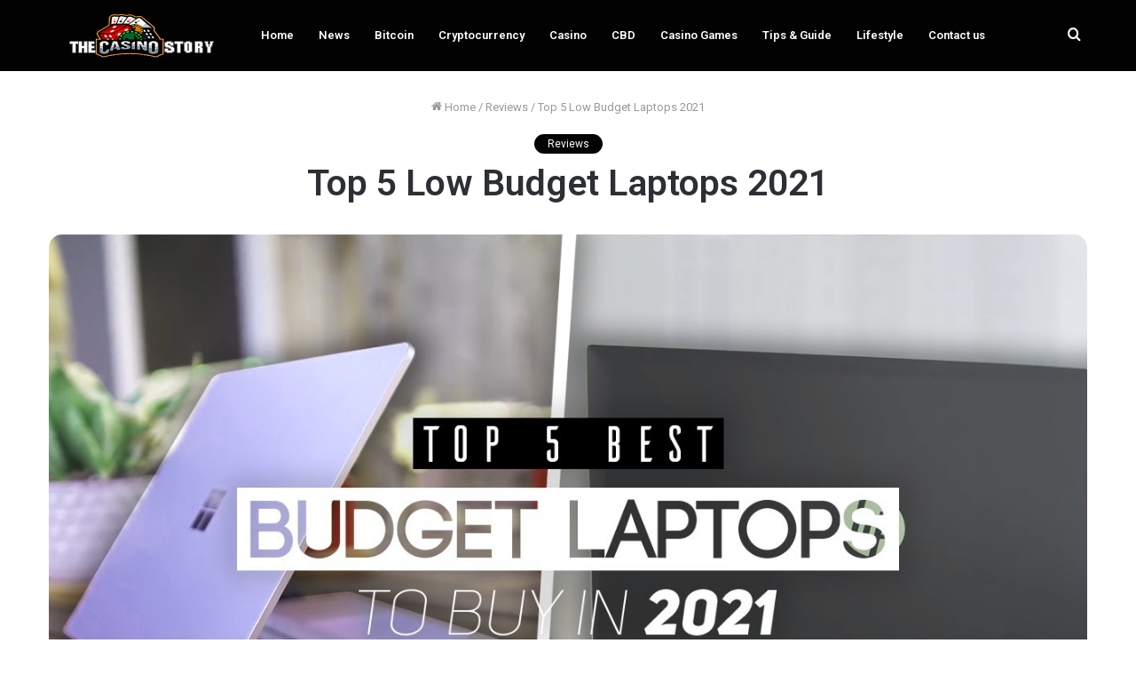

--- FILE ---
content_type: text/html; charset=UTF-8
request_url: https://thecasinostory.com/top-5-low-budget-laptops-2021/
body_size: 19930
content:
<!DOCTYPE html>
<html dir="ltr" lang="en-US" prefix="og: https://ogp.me/ns#" class="" data-skin="light" prefix="og: http://ogp.me/ns#">
<head>
	<meta charset="UTF-8" />
	<link rel="profile" href="https://gmpg.org/xfn/11" />
	<title>Top 5 Low Budget Laptops 2021 - THE CASINO STORY</title>

		<!-- All in One SEO 4.8.5 - aioseo.com -->
	<meta name="description" content="Modest workstations are getting a ton of consideration as of late. Since the equipment of the spending range is getting increasingly reasonable and more remarkable than previously. So for the ordinary individuals financial plan, pc is an incredible decision. In case you are easygoing and need to do some every day everyday ordinary undertaking and" />
	<meta name="robots" content="max-image-preview:large" />
	<meta name="author" content="Rocky"/>
	<link rel="canonical" href="https://thecasinostory.com/top-5-low-budget-laptops-2021/" />
	<meta name="generator" content="All in One SEO (AIOSEO) 4.8.5" />
		<meta property="og:locale" content="en_US" />
		<meta property="og:site_name" content="THE CASINO STORY -" />
		<meta property="og:type" content="article" />
		<meta property="og:title" content="Top 5 Low Budget Laptops 2021 - THE CASINO STORY" />
		<meta property="og:description" content="Modest workstations are getting a ton of consideration as of late. Since the equipment of the spending range is getting increasingly reasonable and more remarkable than previously. So for the ordinary individuals financial plan, pc is an incredible decision. In case you are easygoing and need to do some every day everyday ordinary undertaking and" />
		<meta property="og:url" content="https://thecasinostory.com/top-5-low-budget-laptops-2021/" />
		<meta property="article:published_time" content="2021-08-09T10:54:01+00:00" />
		<meta property="article:modified_time" content="2022-01-31T10:29:25+00:00" />
		<meta name="twitter:card" content="summary" />
		<meta name="twitter:title" content="Top 5 Low Budget Laptops 2021 - THE CASINO STORY" />
		<meta name="twitter:description" content="Modest workstations are getting a ton of consideration as of late. Since the equipment of the spending range is getting increasingly reasonable and more remarkable than previously. So for the ordinary individuals financial plan, pc is an incredible decision. In case you are easygoing and need to do some every day everyday ordinary undertaking and" />
		<script type="application/ld+json" class="aioseo-schema">
			{"@context":"https:\/\/schema.org","@graph":[{"@type":"BlogPosting","@id":"https:\/\/thecasinostory.com\/top-5-low-budget-laptops-2021\/#blogposting","name":"Top 5 Low Budget Laptops 2021 - THE CASINO STORY","headline":"Top 5 Low Budget Laptops 2021","author":{"@id":"https:\/\/thecasinostory.com\/author\/rocky\/#author"},"publisher":{"@id":"https:\/\/thecasinostory.com\/#person"},"image":{"@type":"ImageObject","url":"https:\/\/thecasinostory.com\/wp-content\/uploads\/2021\/08\/maxresdefault-3.jpg","width":1280,"height":720},"datePublished":"2021-08-09T10:54:01+00:00","dateModified":"2022-01-31T10:29:25+00:00","inLanguage":"en-US","mainEntityOfPage":{"@id":"https:\/\/thecasinostory.com\/top-5-low-budget-laptops-2021\/#webpage"},"isPartOf":{"@id":"https:\/\/thecasinostory.com\/top-5-low-budget-laptops-2021\/#webpage"},"articleSection":"Reviews"},{"@type":"BreadcrumbList","@id":"https:\/\/thecasinostory.com\/top-5-low-budget-laptops-2021\/#breadcrumblist","itemListElement":[{"@type":"ListItem","@id":"https:\/\/thecasinostory.com#listItem","position":1,"name":"Home","item":"https:\/\/thecasinostory.com","nextItem":{"@type":"ListItem","@id":"https:\/\/thecasinostory.com\/reviews\/#listItem","name":"Reviews"}},{"@type":"ListItem","@id":"https:\/\/thecasinostory.com\/reviews\/#listItem","position":2,"name":"Reviews","item":"https:\/\/thecasinostory.com\/reviews\/","nextItem":{"@type":"ListItem","@id":"https:\/\/thecasinostory.com\/top-5-low-budget-laptops-2021\/#listItem","name":"Top 5 Low Budget Laptops 2021"},"previousItem":{"@type":"ListItem","@id":"https:\/\/thecasinostory.com#listItem","name":"Home"}},{"@type":"ListItem","@id":"https:\/\/thecasinostory.com\/top-5-low-budget-laptops-2021\/#listItem","position":3,"name":"Top 5 Low Budget Laptops 2021","previousItem":{"@type":"ListItem","@id":"https:\/\/thecasinostory.com\/reviews\/#listItem","name":"Reviews"}}]},{"@type":"Person","@id":"https:\/\/thecasinostory.com\/#person","name":"Royel","image":{"@type":"ImageObject","@id":"https:\/\/thecasinostory.com\/top-5-low-budget-laptops-2021\/#personImage","url":"https:\/\/secure.gravatar.com\/avatar\/cd8e7919f2edf06bfbdd9c282608ef105d6eca4f1f5b6c4db45735579a852a25?s=96&d=mm&r=g","width":96,"height":96,"caption":"Royel"}},{"@type":"Person","@id":"https:\/\/thecasinostory.com\/author\/rocky\/#author","url":"https:\/\/thecasinostory.com\/author\/rocky\/","name":"Rocky","image":{"@type":"ImageObject","@id":"https:\/\/thecasinostory.com\/top-5-low-budget-laptops-2021\/#authorImage","url":"https:\/\/secure.gravatar.com\/avatar\/9558d681fb57e2b58023eb7d22b9b7921593cbb74bb232d12a441f719c12e348?s=96&d=mm&r=g","width":96,"height":96,"caption":"Rocky"}},{"@type":"WebPage","@id":"https:\/\/thecasinostory.com\/top-5-low-budget-laptops-2021\/#webpage","url":"https:\/\/thecasinostory.com\/top-5-low-budget-laptops-2021\/","name":"Top 5 Low Budget Laptops 2021 - THE CASINO STORY","description":"Modest workstations are getting a ton of consideration as of late. Since the equipment of the spending range is getting increasingly reasonable and more remarkable than previously. So for the ordinary individuals financial plan, pc is an incredible decision. In case you are easygoing and need to do some every day everyday ordinary undertaking and","inLanguage":"en-US","isPartOf":{"@id":"https:\/\/thecasinostory.com\/#website"},"breadcrumb":{"@id":"https:\/\/thecasinostory.com\/top-5-low-budget-laptops-2021\/#breadcrumblist"},"author":{"@id":"https:\/\/thecasinostory.com\/author\/rocky\/#author"},"creator":{"@id":"https:\/\/thecasinostory.com\/author\/rocky\/#author"},"image":{"@type":"ImageObject","url":"https:\/\/thecasinostory.com\/wp-content\/uploads\/2021\/08\/maxresdefault-3.jpg","@id":"https:\/\/thecasinostory.com\/top-5-low-budget-laptops-2021\/#mainImage","width":1280,"height":720},"primaryImageOfPage":{"@id":"https:\/\/thecasinostory.com\/top-5-low-budget-laptops-2021\/#mainImage"},"datePublished":"2021-08-09T10:54:01+00:00","dateModified":"2022-01-31T10:29:25+00:00"},{"@type":"WebSite","@id":"https:\/\/thecasinostory.com\/#website","url":"https:\/\/thecasinostory.com\/","name":"THE CASINO STORY","inLanguage":"en-US","publisher":{"@id":"https:\/\/thecasinostory.com\/#person"}}]}
		</script>
		<!-- All in One SEO -->

<link rel="alternate" type="application/rss+xml" title="THE CASINO STORY &raquo; Feed" href="https://thecasinostory.com/feed/" />
<link rel="alternate" type="application/rss+xml" title="THE CASINO STORY &raquo; Comments Feed" href="https://thecasinostory.com/comments/feed/" />
<link rel="alternate" type="application/rss+xml" title="THE CASINO STORY &raquo; Top 5 Low Budget Laptops 2021 Comments Feed" href="https://thecasinostory.com/top-5-low-budget-laptops-2021/feed/" />
<link rel="alternate" title="oEmbed (JSON)" type="application/json+oembed" href="https://thecasinostory.com/wp-json/oembed/1.0/embed?url=https%3A%2F%2Fthecasinostory.com%2Ftop-5-low-budget-laptops-2021%2F" />
<link rel="alternate" title="oEmbed (XML)" type="text/xml+oembed" href="https://thecasinostory.com/wp-json/oembed/1.0/embed?url=https%3A%2F%2Fthecasinostory.com%2Ftop-5-low-budget-laptops-2021%2F&#038;format=xml" />

<meta property="og:title" content="Top 5 Low Budget Laptops 2021 - THE CASINO STORY" />
<meta property="og:type" content="article" />
<meta property="og:description" content="Modest workstations are getting a ton of consideration as of late. Since the equipment of the spendi" />
<meta property="og:url" content="https://thecasinostory.com/top-5-low-budget-laptops-2021/" />
<meta property="og:site_name" content="THE CASINO STORY" />
<meta property="og:image" content="https://thecasinostory.com/wp-content/uploads/2021/08/maxresdefault-3.jpg" />
<style id='wp-img-auto-sizes-contain-inline-css' type='text/css'>
img:is([sizes=auto i],[sizes^="auto," i]){contain-intrinsic-size:3000px 1500px}
/*# sourceURL=wp-img-auto-sizes-contain-inline-css */
</style>
<style id='wp-emoji-styles-inline-css' type='text/css'>

	img.wp-smiley, img.emoji {
		display: inline !important;
		border: none !important;
		box-shadow: none !important;
		height: 1em !important;
		width: 1em !important;
		margin: 0 0.07em !important;
		vertical-align: -0.1em !important;
		background: none !important;
		padding: 0 !important;
	}
/*# sourceURL=wp-emoji-styles-inline-css */
</style>
<style id='wp-block-library-inline-css' type='text/css'>
:root{--wp-block-synced-color:#7a00df;--wp-block-synced-color--rgb:122,0,223;--wp-bound-block-color:var(--wp-block-synced-color);--wp-editor-canvas-background:#ddd;--wp-admin-theme-color:#007cba;--wp-admin-theme-color--rgb:0,124,186;--wp-admin-theme-color-darker-10:#006ba1;--wp-admin-theme-color-darker-10--rgb:0,107,160.5;--wp-admin-theme-color-darker-20:#005a87;--wp-admin-theme-color-darker-20--rgb:0,90,135;--wp-admin-border-width-focus:2px}@media (min-resolution:192dpi){:root{--wp-admin-border-width-focus:1.5px}}.wp-element-button{cursor:pointer}:root .has-very-light-gray-background-color{background-color:#eee}:root .has-very-dark-gray-background-color{background-color:#313131}:root .has-very-light-gray-color{color:#eee}:root .has-very-dark-gray-color{color:#313131}:root .has-vivid-green-cyan-to-vivid-cyan-blue-gradient-background{background:linear-gradient(135deg,#00d084,#0693e3)}:root .has-purple-crush-gradient-background{background:linear-gradient(135deg,#34e2e4,#4721fb 50%,#ab1dfe)}:root .has-hazy-dawn-gradient-background{background:linear-gradient(135deg,#faaca8,#dad0ec)}:root .has-subdued-olive-gradient-background{background:linear-gradient(135deg,#fafae1,#67a671)}:root .has-atomic-cream-gradient-background{background:linear-gradient(135deg,#fdd79a,#004a59)}:root .has-nightshade-gradient-background{background:linear-gradient(135deg,#330968,#31cdcf)}:root .has-midnight-gradient-background{background:linear-gradient(135deg,#020381,#2874fc)}:root{--wp--preset--font-size--normal:16px;--wp--preset--font-size--huge:42px}.has-regular-font-size{font-size:1em}.has-larger-font-size{font-size:2.625em}.has-normal-font-size{font-size:var(--wp--preset--font-size--normal)}.has-huge-font-size{font-size:var(--wp--preset--font-size--huge)}.has-text-align-center{text-align:center}.has-text-align-left{text-align:left}.has-text-align-right{text-align:right}.has-fit-text{white-space:nowrap!important}#end-resizable-editor-section{display:none}.aligncenter{clear:both}.items-justified-left{justify-content:flex-start}.items-justified-center{justify-content:center}.items-justified-right{justify-content:flex-end}.items-justified-space-between{justify-content:space-between}.screen-reader-text{border:0;clip-path:inset(50%);height:1px;margin:-1px;overflow:hidden;padding:0;position:absolute;width:1px;word-wrap:normal!important}.screen-reader-text:focus{background-color:#ddd;clip-path:none;color:#444;display:block;font-size:1em;height:auto;left:5px;line-height:normal;padding:15px 23px 14px;text-decoration:none;top:5px;width:auto;z-index:100000}html :where(.has-border-color){border-style:solid}html :where([style*=border-top-color]){border-top-style:solid}html :where([style*=border-right-color]){border-right-style:solid}html :where([style*=border-bottom-color]){border-bottom-style:solid}html :where([style*=border-left-color]){border-left-style:solid}html :where([style*=border-width]){border-style:solid}html :where([style*=border-top-width]){border-top-style:solid}html :where([style*=border-right-width]){border-right-style:solid}html :where([style*=border-bottom-width]){border-bottom-style:solid}html :where([style*=border-left-width]){border-left-style:solid}html :where(img[class*=wp-image-]){height:auto;max-width:100%}:where(figure){margin:0 0 1em}html :where(.is-position-sticky){--wp-admin--admin-bar--position-offset:var(--wp-admin--admin-bar--height,0px)}@media screen and (max-width:600px){html :where(.is-position-sticky){--wp-admin--admin-bar--position-offset:0px}}

/*# sourceURL=wp-block-library-inline-css */
</style><style id='global-styles-inline-css' type='text/css'>
:root{--wp--preset--aspect-ratio--square: 1;--wp--preset--aspect-ratio--4-3: 4/3;--wp--preset--aspect-ratio--3-4: 3/4;--wp--preset--aspect-ratio--3-2: 3/2;--wp--preset--aspect-ratio--2-3: 2/3;--wp--preset--aspect-ratio--16-9: 16/9;--wp--preset--aspect-ratio--9-16: 9/16;--wp--preset--color--black: #000000;--wp--preset--color--cyan-bluish-gray: #abb8c3;--wp--preset--color--white: #ffffff;--wp--preset--color--pale-pink: #f78da7;--wp--preset--color--vivid-red: #cf2e2e;--wp--preset--color--luminous-vivid-orange: #ff6900;--wp--preset--color--luminous-vivid-amber: #fcb900;--wp--preset--color--light-green-cyan: #7bdcb5;--wp--preset--color--vivid-green-cyan: #00d084;--wp--preset--color--pale-cyan-blue: #8ed1fc;--wp--preset--color--vivid-cyan-blue: #0693e3;--wp--preset--color--vivid-purple: #9b51e0;--wp--preset--gradient--vivid-cyan-blue-to-vivid-purple: linear-gradient(135deg,rgb(6,147,227) 0%,rgb(155,81,224) 100%);--wp--preset--gradient--light-green-cyan-to-vivid-green-cyan: linear-gradient(135deg,rgb(122,220,180) 0%,rgb(0,208,130) 100%);--wp--preset--gradient--luminous-vivid-amber-to-luminous-vivid-orange: linear-gradient(135deg,rgb(252,185,0) 0%,rgb(255,105,0) 100%);--wp--preset--gradient--luminous-vivid-orange-to-vivid-red: linear-gradient(135deg,rgb(255,105,0) 0%,rgb(207,46,46) 100%);--wp--preset--gradient--very-light-gray-to-cyan-bluish-gray: linear-gradient(135deg,rgb(238,238,238) 0%,rgb(169,184,195) 100%);--wp--preset--gradient--cool-to-warm-spectrum: linear-gradient(135deg,rgb(74,234,220) 0%,rgb(151,120,209) 20%,rgb(207,42,186) 40%,rgb(238,44,130) 60%,rgb(251,105,98) 80%,rgb(254,248,76) 100%);--wp--preset--gradient--blush-light-purple: linear-gradient(135deg,rgb(255,206,236) 0%,rgb(152,150,240) 100%);--wp--preset--gradient--blush-bordeaux: linear-gradient(135deg,rgb(254,205,165) 0%,rgb(254,45,45) 50%,rgb(107,0,62) 100%);--wp--preset--gradient--luminous-dusk: linear-gradient(135deg,rgb(255,203,112) 0%,rgb(199,81,192) 50%,rgb(65,88,208) 100%);--wp--preset--gradient--pale-ocean: linear-gradient(135deg,rgb(255,245,203) 0%,rgb(182,227,212) 50%,rgb(51,167,181) 100%);--wp--preset--gradient--electric-grass: linear-gradient(135deg,rgb(202,248,128) 0%,rgb(113,206,126) 100%);--wp--preset--gradient--midnight: linear-gradient(135deg,rgb(2,3,129) 0%,rgb(40,116,252) 100%);--wp--preset--font-size--small: 13px;--wp--preset--font-size--medium: 20px;--wp--preset--font-size--large: 36px;--wp--preset--font-size--x-large: 42px;--wp--preset--spacing--20: 0.44rem;--wp--preset--spacing--30: 0.67rem;--wp--preset--spacing--40: 1rem;--wp--preset--spacing--50: 1.5rem;--wp--preset--spacing--60: 2.25rem;--wp--preset--spacing--70: 3.38rem;--wp--preset--spacing--80: 5.06rem;--wp--preset--shadow--natural: 6px 6px 9px rgba(0, 0, 0, 0.2);--wp--preset--shadow--deep: 12px 12px 50px rgba(0, 0, 0, 0.4);--wp--preset--shadow--sharp: 6px 6px 0px rgba(0, 0, 0, 0.2);--wp--preset--shadow--outlined: 6px 6px 0px -3px rgb(255, 255, 255), 6px 6px rgb(0, 0, 0);--wp--preset--shadow--crisp: 6px 6px 0px rgb(0, 0, 0);}:where(.is-layout-flex){gap: 0.5em;}:where(.is-layout-grid){gap: 0.5em;}body .is-layout-flex{display: flex;}.is-layout-flex{flex-wrap: wrap;align-items: center;}.is-layout-flex > :is(*, div){margin: 0;}body .is-layout-grid{display: grid;}.is-layout-grid > :is(*, div){margin: 0;}:where(.wp-block-columns.is-layout-flex){gap: 2em;}:where(.wp-block-columns.is-layout-grid){gap: 2em;}:where(.wp-block-post-template.is-layout-flex){gap: 1.25em;}:where(.wp-block-post-template.is-layout-grid){gap: 1.25em;}.has-black-color{color: var(--wp--preset--color--black) !important;}.has-cyan-bluish-gray-color{color: var(--wp--preset--color--cyan-bluish-gray) !important;}.has-white-color{color: var(--wp--preset--color--white) !important;}.has-pale-pink-color{color: var(--wp--preset--color--pale-pink) !important;}.has-vivid-red-color{color: var(--wp--preset--color--vivid-red) !important;}.has-luminous-vivid-orange-color{color: var(--wp--preset--color--luminous-vivid-orange) !important;}.has-luminous-vivid-amber-color{color: var(--wp--preset--color--luminous-vivid-amber) !important;}.has-light-green-cyan-color{color: var(--wp--preset--color--light-green-cyan) !important;}.has-vivid-green-cyan-color{color: var(--wp--preset--color--vivid-green-cyan) !important;}.has-pale-cyan-blue-color{color: var(--wp--preset--color--pale-cyan-blue) !important;}.has-vivid-cyan-blue-color{color: var(--wp--preset--color--vivid-cyan-blue) !important;}.has-vivid-purple-color{color: var(--wp--preset--color--vivid-purple) !important;}.has-black-background-color{background-color: var(--wp--preset--color--black) !important;}.has-cyan-bluish-gray-background-color{background-color: var(--wp--preset--color--cyan-bluish-gray) !important;}.has-white-background-color{background-color: var(--wp--preset--color--white) !important;}.has-pale-pink-background-color{background-color: var(--wp--preset--color--pale-pink) !important;}.has-vivid-red-background-color{background-color: var(--wp--preset--color--vivid-red) !important;}.has-luminous-vivid-orange-background-color{background-color: var(--wp--preset--color--luminous-vivid-orange) !important;}.has-luminous-vivid-amber-background-color{background-color: var(--wp--preset--color--luminous-vivid-amber) !important;}.has-light-green-cyan-background-color{background-color: var(--wp--preset--color--light-green-cyan) !important;}.has-vivid-green-cyan-background-color{background-color: var(--wp--preset--color--vivid-green-cyan) !important;}.has-pale-cyan-blue-background-color{background-color: var(--wp--preset--color--pale-cyan-blue) !important;}.has-vivid-cyan-blue-background-color{background-color: var(--wp--preset--color--vivid-cyan-blue) !important;}.has-vivid-purple-background-color{background-color: var(--wp--preset--color--vivid-purple) !important;}.has-black-border-color{border-color: var(--wp--preset--color--black) !important;}.has-cyan-bluish-gray-border-color{border-color: var(--wp--preset--color--cyan-bluish-gray) !important;}.has-white-border-color{border-color: var(--wp--preset--color--white) !important;}.has-pale-pink-border-color{border-color: var(--wp--preset--color--pale-pink) !important;}.has-vivid-red-border-color{border-color: var(--wp--preset--color--vivid-red) !important;}.has-luminous-vivid-orange-border-color{border-color: var(--wp--preset--color--luminous-vivid-orange) !important;}.has-luminous-vivid-amber-border-color{border-color: var(--wp--preset--color--luminous-vivid-amber) !important;}.has-light-green-cyan-border-color{border-color: var(--wp--preset--color--light-green-cyan) !important;}.has-vivid-green-cyan-border-color{border-color: var(--wp--preset--color--vivid-green-cyan) !important;}.has-pale-cyan-blue-border-color{border-color: var(--wp--preset--color--pale-cyan-blue) !important;}.has-vivid-cyan-blue-border-color{border-color: var(--wp--preset--color--vivid-cyan-blue) !important;}.has-vivid-purple-border-color{border-color: var(--wp--preset--color--vivid-purple) !important;}.has-vivid-cyan-blue-to-vivid-purple-gradient-background{background: var(--wp--preset--gradient--vivid-cyan-blue-to-vivid-purple) !important;}.has-light-green-cyan-to-vivid-green-cyan-gradient-background{background: var(--wp--preset--gradient--light-green-cyan-to-vivid-green-cyan) !important;}.has-luminous-vivid-amber-to-luminous-vivid-orange-gradient-background{background: var(--wp--preset--gradient--luminous-vivid-amber-to-luminous-vivid-orange) !important;}.has-luminous-vivid-orange-to-vivid-red-gradient-background{background: var(--wp--preset--gradient--luminous-vivid-orange-to-vivid-red) !important;}.has-very-light-gray-to-cyan-bluish-gray-gradient-background{background: var(--wp--preset--gradient--very-light-gray-to-cyan-bluish-gray) !important;}.has-cool-to-warm-spectrum-gradient-background{background: var(--wp--preset--gradient--cool-to-warm-spectrum) !important;}.has-blush-light-purple-gradient-background{background: var(--wp--preset--gradient--blush-light-purple) !important;}.has-blush-bordeaux-gradient-background{background: var(--wp--preset--gradient--blush-bordeaux) !important;}.has-luminous-dusk-gradient-background{background: var(--wp--preset--gradient--luminous-dusk) !important;}.has-pale-ocean-gradient-background{background: var(--wp--preset--gradient--pale-ocean) !important;}.has-electric-grass-gradient-background{background: var(--wp--preset--gradient--electric-grass) !important;}.has-midnight-gradient-background{background: var(--wp--preset--gradient--midnight) !important;}.has-small-font-size{font-size: var(--wp--preset--font-size--small) !important;}.has-medium-font-size{font-size: var(--wp--preset--font-size--medium) !important;}.has-large-font-size{font-size: var(--wp--preset--font-size--large) !important;}.has-x-large-font-size{font-size: var(--wp--preset--font-size--x-large) !important;}
/*# sourceURL=global-styles-inline-css */
</style>

<style id='classic-theme-styles-inline-css' type='text/css'>
/*! This file is auto-generated */
.wp-block-button__link{color:#fff;background-color:#32373c;border-radius:9999px;box-shadow:none;text-decoration:none;padding:calc(.667em + 2px) calc(1.333em + 2px);font-size:1.125em}.wp-block-file__button{background:#32373c;color:#fff;text-decoration:none}
/*# sourceURL=/wp-includes/css/classic-themes.min.css */
</style>
<link rel='stylesheet' id='tie-css-base-css' href='https://thecasinostory.com/wp-content/themes/jannah/assets/css/base.min.css?ver=5.4.10' type='text/css' media='all' />
<link rel='stylesheet' id='tie-css-styles-css' href='https://thecasinostory.com/wp-content/themes/jannah/assets/css/style.min.css?ver=5.4.10' type='text/css' media='all' />
<link rel='stylesheet' id='tie-css-widgets-css' href='https://thecasinostory.com/wp-content/themes/jannah/assets/css/widgets.min.css?ver=5.4.10' type='text/css' media='all' />
<link rel='stylesheet' id='tie-css-helpers-css' href='https://thecasinostory.com/wp-content/themes/jannah/assets/css/helpers.min.css?ver=5.4.10' type='text/css' media='all' />
<link rel='stylesheet' id='tie-fontawesome5-css' href='https://thecasinostory.com/wp-content/themes/jannah/assets/css/fontawesome.css?ver=5.4.10' type='text/css' media='all' />
<link rel='stylesheet' id='tie-css-ilightbox-css' href='https://thecasinostory.com/wp-content/themes/jannah/assets/ilightbox/light-skin/skin.css?ver=5.4.10' type='text/css' media='all' />
<link rel='stylesheet' id='tie-css-single-css' href='https://thecasinostory.com/wp-content/themes/jannah/assets/css/single.min.css?ver=5.4.10' type='text/css' media='all' />
<link rel='stylesheet' id='tie-css-print-css' href='https://thecasinostory.com/wp-content/themes/jannah/assets/css/print.css?ver=5.4.10' type='text/css' media='print' />
<style id='tie-css-print-inline-css' type='text/css'>
.wf-active .logo-text,.wf-active h1,.wf-active h2,.wf-active h3,.wf-active h4,.wf-active h5,.wf-active h6,.wf-active .the-subtitle{font-family: 'Roboto';}#tie-body{background-color: #ffffff;}.brand-title,a:hover,.tie-popup-search-submit,#logo.text-logo a,.theme-header nav .components #search-submit:hover,.theme-header .header-nav .components > li:hover > a,.theme-header .header-nav .components li a:hover,.main-menu ul.cats-vertical li a.is-active,.main-menu ul.cats-vertical li a:hover,.main-nav li.mega-menu .post-meta a:hover,.main-nav li.mega-menu .post-box-title a:hover,.search-in-main-nav.autocomplete-suggestions a:hover,#main-nav .menu ul:not(.cats-horizontal) li:hover > a,#main-nav .menu ul li.current-menu-item:not(.mega-link-column) > a,.top-nav .menu li:hover > a,.top-nav .menu > .tie-current-menu > a,.search-in-top-nav.autocomplete-suggestions .post-title a:hover,div.mag-box .mag-box-options .mag-box-filter-links a.active,.mag-box-filter-links .flexMenu-viewMore:hover > a,.stars-rating-active,body .tabs.tabs .active > a,.video-play-icon,.spinner-circle:after,#go-to-content:hover,.comment-list .comment-author .fn,.commentlist .comment-author .fn,blockquote::before,blockquote cite,blockquote.quote-simple p,.multiple-post-pages a:hover,#story-index li .is-current,.latest-tweets-widget .twitter-icon-wrap span,.wide-slider-nav-wrapper .slide,.wide-next-prev-slider-wrapper .tie-slider-nav li:hover span,.review-final-score h3,#mobile-menu-icon:hover .menu-text,body .entry a,.dark-skin body .entry a,.entry .post-bottom-meta a:hover,.comment-list .comment-content a,q a,blockquote a,.widget.tie-weather-widget .icon-basecloud-bg:after,.site-footer a:hover,.site-footer .stars-rating-active,.site-footer .twitter-icon-wrap span,.site-info a:hover{color: #020202;}#instagram-link a:hover{color: #020202 !important;border-color: #020202 !important;}#theme-header #main-nav .spinner-circle:after{color: #ffc80a;}[type='submit'],.button,.generic-button a,.generic-button button,.theme-header .header-nav .comp-sub-menu a.button.guest-btn:hover,.theme-header .header-nav .comp-sub-menu a.checkout-button,nav.main-nav .menu > li.tie-current-menu > a,nav.main-nav .menu > li:hover > a,.main-menu .mega-links-head:after,.main-nav .mega-menu.mega-cat .cats-horizontal li a.is-active,#mobile-menu-icon:hover .nav-icon,#mobile-menu-icon:hover .nav-icon:before,#mobile-menu-icon:hover .nav-icon:after,.search-in-main-nav.autocomplete-suggestions a.button,.search-in-top-nav.autocomplete-suggestions a.button,.spinner > div,.post-cat,.pages-numbers li.current span,.multiple-post-pages > span,#tie-wrapper .mejs-container .mejs-controls,.mag-box-filter-links a:hover,.slider-arrow-nav a:not(.pagination-disabled):hover,.comment-list .reply a:hover,.commentlist .reply a:hover,#reading-position-indicator,#story-index-icon,.videos-block .playlist-title,.review-percentage .review-item span span,.tie-slick-dots li.slick-active button,.tie-slick-dots li button:hover,.digital-rating-static,.timeline-widget li a:hover .date:before,#wp-calendar #today,.posts-list-counter li.widget-post-list:before,.cat-counter a + span,.tie-slider-nav li span:hover,.fullwidth-area .widget_tag_cloud .tagcloud a:hover,.magazine2:not(.block-head-4) .dark-widgetized-area ul.tabs a:hover,.magazine2:not(.block-head-4) .dark-widgetized-area ul.tabs .active a,.magazine1 .dark-widgetized-area ul.tabs a:hover,.magazine1 .dark-widgetized-area ul.tabs .active a,.block-head-4.magazine2 .dark-widgetized-area .tabs.tabs .active a,.block-head-4.magazine2 .dark-widgetized-area .tabs > .active a:before,.block-head-4.magazine2 .dark-widgetized-area .tabs > .active a:after,.demo_store,.demo #logo:after,.demo #sticky-logo:after,.widget.tie-weather-widget,span.video-close-btn:hover,#go-to-top,.latest-tweets-widget .slider-links .button:not(:hover){background-color: #020202;color: #FFFFFF;}.tie-weather-widget .widget-title .the-subtitle,.block-head-4.magazine2 #footer .tabs .active a:hover{color: #FFFFFF;}pre,code,.pages-numbers li.current span,.theme-header .header-nav .comp-sub-menu a.button.guest-btn:hover,.multiple-post-pages > span,.post-content-slideshow .tie-slider-nav li span:hover,#tie-body .tie-slider-nav li > span:hover,.slider-arrow-nav a:not(.pagination-disabled):hover,.main-nav .mega-menu.mega-cat .cats-horizontal li a.is-active,.main-nav .mega-menu.mega-cat .cats-horizontal li a:hover,.main-menu .menu > li > .menu-sub-content{border-color: #020202;}.main-menu .menu > li.tie-current-menu{border-bottom-color: #020202;}.top-nav .menu li.tie-current-menu > a:before,.top-nav .menu li.menu-item-has-children:hover > a:before{border-top-color: #020202;}.main-nav .main-menu .menu > li.tie-current-menu > a:before,.main-nav .main-menu .menu > li:hover > a:before{border-top-color: #FFFFFF;}header.main-nav-light .main-nav .menu-item-has-children li:hover > a:before,header.main-nav-light .main-nav .mega-menu li:hover > a:before{border-left-color: #020202;}.rtl header.main-nav-light .main-nav .menu-item-has-children li:hover > a:before,.rtl header.main-nav-light .main-nav .mega-menu li:hover > a:before{border-right-color: #020202;border-left-color: transparent;}.top-nav ul.menu li .menu-item-has-children:hover > a:before{border-top-color: transparent;border-left-color: #020202;}.rtl .top-nav ul.menu li .menu-item-has-children:hover > a:before{border-left-color: transparent;border-right-color: #020202;}::-moz-selection{background-color: #020202;color: #FFFFFF;}::selection{background-color: #020202;color: #FFFFFF;}circle.circle_bar{stroke: #020202;}#reading-position-indicator{box-shadow: 0 0 10px rgba( 2,2,2,0.7);}#logo.text-logo a:hover,body .entry a:hover,.dark-skin body .entry a:hover,.comment-list .comment-content a:hover,.block-head-4.magazine2 .site-footer .tabs li a:hover,q a:hover,blockquote a:hover{color: #000000;}.button:hover,input[type='submit']:hover,.generic-button a:hover,.generic-button button:hover,a.post-cat:hover,.site-footer .button:hover,.site-footer [type='submit']:hover,.search-in-main-nav.autocomplete-suggestions a.button:hover,.search-in-top-nav.autocomplete-suggestions a.button:hover,.theme-header .header-nav .comp-sub-menu a.checkout-button:hover{background-color: #000000;color: #FFFFFF;}.theme-header .header-nav .comp-sub-menu a.checkout-button:not(:hover),body .entry a.button{color: #FFFFFF;}#story-index.is-compact .story-index-content{background-color: #020202;}#story-index.is-compact .story-index-content a,#story-index.is-compact .story-index-content .is-current{color: #FFFFFF;}#tie-body .the-global-title:before,#tie-body .comment-reply-title:before,#tie-body .related.products > h2:before,#tie-body .up-sells > h2:before,#tie-body .cross-sells > h2:before,#tie-body .cart_totals > h2:before,#tie-body .bbp-form legend:before{background-color: #020202;}.brand-title,a:hover,.tie-popup-search-submit,#logo.text-logo a,.theme-header nav .components #search-submit:hover,.theme-header .header-nav .components > li:hover > a,.theme-header .header-nav .components li a:hover,.main-menu ul.cats-vertical li a.is-active,.main-menu ul.cats-vertical li a:hover,.main-nav li.mega-menu .post-meta a:hover,.main-nav li.mega-menu .post-box-title a:hover,.search-in-main-nav.autocomplete-suggestions a:hover,#main-nav .menu ul:not(.cats-horizontal) li:hover > a,#main-nav .menu ul li.current-menu-item:not(.mega-link-column) > a,.top-nav .menu li:hover > a,.top-nav .menu > .tie-current-menu > a,.search-in-top-nav.autocomplete-suggestions .post-title a:hover,div.mag-box .mag-box-options .mag-box-filter-links a.active,.mag-box-filter-links .flexMenu-viewMore:hover > a,.stars-rating-active,body .tabs.tabs .active > a,.video-play-icon,.spinner-circle:after,#go-to-content:hover,.comment-list .comment-author .fn,.commentlist .comment-author .fn,blockquote::before,blockquote cite,blockquote.quote-simple p,.multiple-post-pages a:hover,#story-index li .is-current,.latest-tweets-widget .twitter-icon-wrap span,.wide-slider-nav-wrapper .slide,.wide-next-prev-slider-wrapper .tie-slider-nav li:hover span,.review-final-score h3,#mobile-menu-icon:hover .menu-text,body .entry a,.dark-skin body .entry a,.entry .post-bottom-meta a:hover,.comment-list .comment-content a,q a,blockquote a,.widget.tie-weather-widget .icon-basecloud-bg:after,.site-footer a:hover,.site-footer .stars-rating-active,.site-footer .twitter-icon-wrap span,.site-info a:hover{color: #020202;}#instagram-link a:hover{color: #020202 !important;border-color: #020202 !important;}#theme-header #main-nav .spinner-circle:after{color: #ffc80a;}[type='submit'],.button,.generic-button a,.generic-button button,.theme-header .header-nav .comp-sub-menu a.button.guest-btn:hover,.theme-header .header-nav .comp-sub-menu a.checkout-button,nav.main-nav .menu > li.tie-current-menu > a,nav.main-nav .menu > li:hover > a,.main-menu .mega-links-head:after,.main-nav .mega-menu.mega-cat .cats-horizontal li a.is-active,#mobile-menu-icon:hover .nav-icon,#mobile-menu-icon:hover .nav-icon:before,#mobile-menu-icon:hover .nav-icon:after,.search-in-main-nav.autocomplete-suggestions a.button,.search-in-top-nav.autocomplete-suggestions a.button,.spinner > div,.post-cat,.pages-numbers li.current span,.multiple-post-pages > span,#tie-wrapper .mejs-container .mejs-controls,.mag-box-filter-links a:hover,.slider-arrow-nav a:not(.pagination-disabled):hover,.comment-list .reply a:hover,.commentlist .reply a:hover,#reading-position-indicator,#story-index-icon,.videos-block .playlist-title,.review-percentage .review-item span span,.tie-slick-dots li.slick-active button,.tie-slick-dots li button:hover,.digital-rating-static,.timeline-widget li a:hover .date:before,#wp-calendar #today,.posts-list-counter li.widget-post-list:before,.cat-counter a + span,.tie-slider-nav li span:hover,.fullwidth-area .widget_tag_cloud .tagcloud a:hover,.magazine2:not(.block-head-4) .dark-widgetized-area ul.tabs a:hover,.magazine2:not(.block-head-4) .dark-widgetized-area ul.tabs .active a,.magazine1 .dark-widgetized-area ul.tabs a:hover,.magazine1 .dark-widgetized-area ul.tabs .active a,.block-head-4.magazine2 .dark-widgetized-area .tabs.tabs .active a,.block-head-4.magazine2 .dark-widgetized-area .tabs > .active a:before,.block-head-4.magazine2 .dark-widgetized-area .tabs > .active a:after,.demo_store,.demo #logo:after,.demo #sticky-logo:after,.widget.tie-weather-widget,span.video-close-btn:hover,#go-to-top,.latest-tweets-widget .slider-links .button:not(:hover){background-color: #020202;color: #FFFFFF;}.tie-weather-widget .widget-title .the-subtitle,.block-head-4.magazine2 #footer .tabs .active a:hover{color: #FFFFFF;}pre,code,.pages-numbers li.current span,.theme-header .header-nav .comp-sub-menu a.button.guest-btn:hover,.multiple-post-pages > span,.post-content-slideshow .tie-slider-nav li span:hover,#tie-body .tie-slider-nav li > span:hover,.slider-arrow-nav a:not(.pagination-disabled):hover,.main-nav .mega-menu.mega-cat .cats-horizontal li a.is-active,.main-nav .mega-menu.mega-cat .cats-horizontal li a:hover,.main-menu .menu > li > .menu-sub-content{border-color: #020202;}.main-menu .menu > li.tie-current-menu{border-bottom-color: #020202;}.top-nav .menu li.tie-current-menu > a:before,.top-nav .menu li.menu-item-has-children:hover > a:before{border-top-color: #020202;}.main-nav .main-menu .menu > li.tie-current-menu > a:before,.main-nav .main-menu .menu > li:hover > a:before{border-top-color: #FFFFFF;}header.main-nav-light .main-nav .menu-item-has-children li:hover > a:before,header.main-nav-light .main-nav .mega-menu li:hover > a:before{border-left-color: #020202;}.rtl header.main-nav-light .main-nav .menu-item-has-children li:hover > a:before,.rtl header.main-nav-light .main-nav .mega-menu li:hover > a:before{border-right-color: #020202;border-left-color: transparent;}.top-nav ul.menu li .menu-item-has-children:hover > a:before{border-top-color: transparent;border-left-color: #020202;}.rtl .top-nav ul.menu li .menu-item-has-children:hover > a:before{border-left-color: transparent;border-right-color: #020202;}::-moz-selection{background-color: #020202;color: #FFFFFF;}::selection{background-color: #020202;color: #FFFFFF;}circle.circle_bar{stroke: #020202;}#reading-position-indicator{box-shadow: 0 0 10px rgba( 2,2,2,0.7);}#logo.text-logo a:hover,body .entry a:hover,.dark-skin body .entry a:hover,.comment-list .comment-content a:hover,.block-head-4.magazine2 .site-footer .tabs li a:hover,q a:hover,blockquote a:hover{color: #000000;}.button:hover,input[type='submit']:hover,.generic-button a:hover,.generic-button button:hover,a.post-cat:hover,.site-footer .button:hover,.site-footer [type='submit']:hover,.search-in-main-nav.autocomplete-suggestions a.button:hover,.search-in-top-nav.autocomplete-suggestions a.button:hover,.theme-header .header-nav .comp-sub-menu a.checkout-button:hover{background-color: #000000;color: #FFFFFF;}.theme-header .header-nav .comp-sub-menu a.checkout-button:not(:hover),body .entry a.button{color: #FFFFFF;}#story-index.is-compact .story-index-content{background-color: #020202;}#story-index.is-compact .story-index-content a,#story-index.is-compact .story-index-content .is-current{color: #FFFFFF;}#tie-body .the-global-title:before,#tie-body .comment-reply-title:before,#tie-body .related.products > h2:before,#tie-body .up-sells > h2:before,#tie-body .cross-sells > h2:before,#tie-body .cart_totals > h2:before,#tie-body .bbp-form legend:before{background-color: #020202;}#main-nav,#main-nav .menu-sub-content,#main-nav .comp-sub-menu,#main-nav .guest-btn:not(:hover),#main-nav ul.cats-vertical li a.is-active,#main-nav ul.cats-vertical li a:hover.search-in-main-nav.autocomplete-suggestions{background-color: #020202;}#main-nav{border-width: 0;}#theme-header #main-nav:not(.fixed-nav){bottom: 0;}#main-nav .icon-basecloud-bg:after{color: #020202;}#main-nav *,.search-in-main-nav.autocomplete-suggestions{border-color: rgba(255,255,255,0.07);}.main-nav-boxed #main-nav .main-menu-wrapper{border-width: 0;}#main-nav .menu li.menu-item-has-children > a:before,#main-nav .main-menu .mega-menu > a:before{border-top-color: #ffffff;}#main-nav .menu li .menu-item-has-children > a:before,#main-nav .mega-menu .menu-item-has-children > a:before{border-top-color: transparent;border-left-color: #ffffff;}.rtl #main-nav .menu li .menu-item-has-children > a:before,.rtl #main-nav .mega-menu .menu-item-has-children > a:before{border-left-color: transparent;border-right-color: #ffffff;}#main-nav a:not(:hover),#main-nav a.social-link:not(:hover) span,#main-nav .dropdown-social-icons li a span,.search-in-main-nav.autocomplete-suggestions a{color: #ffffff;}#main-nav .comp-sub-menu .button:hover,#main-nav .menu > li.tie-current-menu,#main-nav .menu > li > .menu-sub-content,#main-nav .cats-horizontal a.is-active,#main-nav .cats-horizontal a:hover{border-color: #ffc80a;}#main-nav .menu > li.tie-current-menu > a,#main-nav .menu > li:hover > a,#main-nav .mega-links-head:after,#main-nav .comp-sub-menu .button:hover,#main-nav .comp-sub-menu .checkout-button,#main-nav .cats-horizontal a.is-active,#main-nav .cats-horizontal a:hover,.search-in-main-nav.autocomplete-suggestions .button,#main-nav .spinner > div{background-color: #ffc80a;}#main-nav .menu ul li:hover > a,#main-nav .menu ul li.current-menu-item:not(.mega-link-column) > a,#main-nav .components a:hover,#main-nav .components > li:hover > a,#main-nav #search-submit:hover,#main-nav .cats-vertical a.is-active,#main-nav .cats-vertical a:hover,#main-nav .mega-menu .post-meta a:hover,#main-nav .mega-menu .post-box-title a:hover,.search-in-main-nav.autocomplete-suggestions a:hover,#main-nav .spinner-circle:after{color: #ffc80a;}#main-nav .menu > li.tie-current-menu > a,#main-nav .menu > li:hover > a,#main-nav .components .button:hover,#main-nav .comp-sub-menu .checkout-button,.theme-header #main-nav .mega-menu .cats-horizontal a.is-active,.theme-header #main-nav .mega-menu .cats-horizontal a:hover,.search-in-main-nav.autocomplete-suggestions a.button{color: #FFFFFF;}#main-nav .menu > li.tie-current-menu > a:before,#main-nav .menu > li:hover > a:before{border-top-color: #FFFFFF;}.main-nav-light #main-nav .menu-item-has-children li:hover > a:before,.main-nav-light #main-nav .mega-menu li:hover > a:before{border-left-color: #ffc80a;}.rtl .main-nav-light #main-nav .menu-item-has-children li:hover > a:before,.rtl .main-nav-light #main-nav .mega-menu li:hover > a:before{border-right-color: #ffc80a;border-left-color: transparent;}.search-in-main-nav.autocomplete-suggestions .button:hover,#main-nav .comp-sub-menu .checkout-button:hover{background-color: #e1aa00;}#main-nav,#main-nav input,#main-nav #search-submit,#main-nav .fa-spinner,#main-nav .comp-sub-menu,#main-nav .tie-weather-widget{color: #ffffff;}#main-nav input::-moz-placeholder{color: #ffffff;}#main-nav input:-moz-placeholder{color: #ffffff;}#main-nav input:-ms-input-placeholder{color: #ffffff;}#main-nav input::-webkit-input-placeholder{color: #ffffff;}#main-nav .mega-menu .post-meta,#main-nav .mega-menu .post-meta a,.search-in-main-nav.autocomplete-suggestions .post-meta{color: rgba(255,255,255,0.6);}#main-nav .weather-icon .icon-cloud,#main-nav .weather-icon .icon-basecloud-bg,#main-nav .weather-icon .icon-cloud-behind{color: #ffffff !important;}#footer{background-color: #0c0c0c;}#site-info{background-color: rgba(0,0,0,0.16);}#footer .posts-list-counter .posts-list-items li.widget-post-list:before{border-color: #0c0c0c;}#footer .timeline-widget a .date:before{border-color: rgba(12,12,12,0.8);}#footer .footer-boxed-widget-area,#footer textarea,#footer input:not([type=submit]),#footer select,#footer code,#footer kbd,#footer pre,#footer samp,#footer .show-more-button,#footer .slider-links .tie-slider-nav span,#footer #wp-calendar,#footer #wp-calendar tbody td,#footer #wp-calendar thead th,#footer .widget.buddypress .item-options a{border-color: rgba(255,255,255,0.1);}#footer .social-statistics-widget .white-bg li.social-icons-item a,#footer .widget_tag_cloud .tagcloud a,#footer .latest-tweets-widget .slider-links .tie-slider-nav span,#footer .widget_layered_nav_filters a{border-color: rgba(255,255,255,0.1);}#footer .social-statistics-widget .white-bg li:before{background: rgba(255,255,255,0.1);}.site-footer #wp-calendar tbody td{background: rgba(255,255,255,0.02);}#footer .white-bg .social-icons-item a span.followers span,#footer .circle-three-cols .social-icons-item a .followers-num,#footer .circle-three-cols .social-icons-item a .followers-name{color: rgba(255,255,255,0.8);}#footer .timeline-widget ul:before,#footer .timeline-widget a:not(:hover) .date:before{background-color: #000000;}#footer .widget-title,#footer .widget-title a:not(:hover){color: #ffffff;}#footer,#footer textarea,#footer input:not([type='submit']),#footer select,#footer #wp-calendar tbody,#footer .tie-slider-nav li span:not(:hover),#footer .widget_categories li a:before,#footer .widget_product_categories li a:before,#footer .widget_layered_nav li a:before,#footer .widget_archive li a:before,#footer .widget_nav_menu li a:before,#footer .widget_meta li a:before,#footer .widget_pages li a:before,#footer .widget_recent_entries li a:before,#footer .widget_display_forums li a:before,#footer .widget_display_views li a:before,#footer .widget_rss li a:before,#footer .widget_display_stats dt:before,#footer .subscribe-widget-content h3,#footer .about-author .social-icons a:not(:hover) span{color: #ffffff;}#footer post-widget-body .meta-item,#footer .post-meta,#footer .stream-title,#footer.dark-skin .timeline-widget .date,#footer .wp-caption .wp-caption-text,#footer .rss-date{color: rgba(255,255,255,0.7);}#footer input::-moz-placeholder{color: #ffffff;}#footer input:-moz-placeholder{color: #ffffff;}#footer input:-ms-input-placeholder{color: #ffffff;}#footer input::-webkit-input-placeholder{color: #ffffff;}.site-footer.dark-skin a:not(:hover){color: #ffffff;}.site-footer.dark-skin a:hover,#footer .stars-rating-active,#footer .twitter-icon-wrap span,.block-head-4.magazine2 #footer .tabs li a{color: #f1c40f;}#footer .circle_bar{stroke: #f1c40f;}#footer .widget.buddypress .item-options a.selected,#footer .widget.buddypress .item-options a.loading,#footer .tie-slider-nav span:hover,.block-head-4.magazine2 #footer .tabs{border-color: #f1c40f;}.magazine2:not(.block-head-4) #footer .tabs a:hover,.magazine2:not(.block-head-4) #footer .tabs .active a,.magazine1 #footer .tabs a:hover,.magazine1 #footer .tabs .active a,.block-head-4.magazine2 #footer .tabs.tabs .active a,.block-head-4.magazine2 #footer .tabs > .active a:before,.block-head-4.magazine2 #footer .tabs > li.active:nth-child(n) a:after,#footer .digital-rating-static,#footer .timeline-widget li a:hover .date:before,#footer #wp-calendar #today,#footer .posts-list-counter .posts-list-items li.widget-post-list:before,#footer .cat-counter span,#footer.dark-skin .the-global-title:after,#footer .button,#footer [type='submit'],#footer .spinner > div,#footer .widget.buddypress .item-options a.selected,#footer .widget.buddypress .item-options a.loading,#footer .tie-slider-nav span:hover,#footer .fullwidth-area .tagcloud a:hover{background-color: #f1c40f;color: #FFFFFF;}.block-head-4.magazine2 #footer .tabs li a:hover{color: #d3a600;}.block-head-4.magazine2 #footer .tabs.tabs .active a:hover,#footer .widget.buddypress .item-options a.selected,#footer .widget.buddypress .item-options a.loading,#footer .tie-slider-nav span:hover{color: #FFFFFF !important;}#footer .button:hover,#footer [type='submit']:hover{background-color: #d3a600;color: #FFFFFF;}#site-info,#site-info ul.social-icons li a:not(:hover) span{color: #ffffff;}#footer .site-info a:not(:hover){color: #ffffff;}#footer .site-info a:hover{color: #ffc80a;}.tie-cat-46,.tie-cat-item-46 > span{background-color:#e67e22 !important;color:#FFFFFF !important;}.tie-cat-46:after{border-top-color:#e67e22 !important;}.tie-cat-46:hover{background-color:#c86004 !important;}.tie-cat-46:hover:after{border-top-color:#c86004 !important;}.tie-cat-54,.tie-cat-item-54 > span{background-color:#2ecc71 !important;color:#FFFFFF !important;}.tie-cat-54:after{border-top-color:#2ecc71 !important;}.tie-cat-54:hover{background-color:#10ae53 !important;}.tie-cat-54:hover:after{border-top-color:#10ae53 !important;}.tie-cat-56,.tie-cat-item-56 > span{background-color:#9b59b6 !important;color:#FFFFFF !important;}.tie-cat-56:after{border-top-color:#9b59b6 !important;}.tie-cat-56:hover{background-color:#7d3b98 !important;}.tie-cat-56:hover:after{border-top-color:#7d3b98 !important;}.tie-cat-60,.tie-cat-item-60 > span{background-color:#34495e !important;color:#FFFFFF !important;}.tie-cat-60:after{border-top-color:#34495e !important;}.tie-cat-60:hover{background-color:#162b40 !important;}.tie-cat-60:hover:after{border-top-color:#162b40 !important;}.tie-cat-10,.tie-cat-item-10 > span{background-color:#795548 !important;color:#FFFFFF !important;}.tie-cat-10:after{border-top-color:#795548 !important;}.tie-cat-10:hover{background-color:#5b372a !important;}.tie-cat-10:hover:after{border-top-color:#5b372a !important;}.tie-cat-63,.tie-cat-item-63 > span{background-color:#4CAF50 !important;color:#FFFFFF !important;}.tie-cat-63:after{border-top-color:#4CAF50 !important;}.tie-cat-63:hover{background-color:#2e9132 !important;}.tie-cat-63:hover:after{border-top-color:#2e9132 !important;}.mobile-header-components li.custom-menu-link > a,#mobile-menu-icon .menu-text{color: #ffffff!important;}#mobile-menu-icon .nav-icon,#mobile-menu-icon .nav-icon:before,#mobile-menu-icon .nav-icon:after{background-color: #ffffff!important;}body a.go-to-top-button,body .more-link,body .button,body [type='submit'],body .generic-button a,body .generic-button button,body textarea,body input:not([type='checkbox']):not([type='radio']),body .mag-box .breaking,body .social-icons-widget .social-icons-item .social-link,body .widget_product_tag_cloud a,body .widget_tag_cloud a,body .post-tags a,body .widget_layered_nav_filters a,body .post-bottom-meta-title,body .post-bottom-meta a,body .post-cat,body .more-link,body .show-more-button,body #instagram-link.is-expanded .follow-button,body .cat-counter a + span,body .mag-box-options .slider-arrow-nav a,body .main-menu .cats-horizontal li a,body #instagram-link.is-compact,body .pages-numbers a,body .pages-nav-item,body .bp-pagination-links .page-numbers,body .fullwidth-area .widget_tag_cloud .tagcloud a,body .header-layout-1 #main-nav .components #search-input,body ul.breaking-news-nav li.jnt-prev,body ul.breaking-news-nav li.jnt-next{border-radius: 35px;}body .mag-box ul.breaking-news-nav li{border: 0 !important;}body #instagram-link.is-compact{padding-right: 40px;padding-left: 40px;}body .post-bottom-meta-title,body .post-bottom-meta a,body .post-cat,body .more-link{padding-right: 15px;padding-left: 15px;}body #masonry-grid .container-wrapper .post-thumb img{border-radius: 0px;}body .video-thumbnail,body .review-item,body .review-summary,body .user-rate-wrap,body textarea,body input,body select{border-radius: 5px;}body .post-content-slideshow,body #tie-read-next,body .prev-next-post-nav .post-thumb,body .post-thumb img,body .container-wrapper,body .tie-popup-container .container-wrapper,body .widget,body .grid-slider-wrapper .grid-item,body .slider-vertical-navigation .slide,body .boxed-slider:not(.grid-slider-wrapper) .slide,body .buddypress-wrap .activity-list .load-more a,body .buddypress-wrap .activity-list .load-newest a,body .woocommerce .products .product .product-img img,body .woocommerce .products .product .product-img,body .woocommerce .woocommerce-tabs,body .woocommerce div.product .related.products,body .woocommerce div.product .up-sells.products,body .woocommerce .cart_totals,.woocommerce .cross-sells,body .big-thumb-left-box-inner,body .miscellaneous-box .posts-items li:first-child,body .single-big-img,body .masonry-with-spaces .container-wrapper .slide,body .news-gallery-items li .post-thumb,body .scroll-2-box .slide,.magazine1.archive:not(.bbpress) .entry-header-outer,.magazine1.search .entry-header-outer,.magazine1.archive:not(.bbpress) .mag-box .container-wrapper,.magazine1.search .mag-box .container-wrapper,body.magazine1 .entry-header-outer + .mag-box,body .digital-rating-static,body .entry q,body .entry blockquote,body #instagram-link.is-expanded,body.single-post .featured-area,body.post-layout-8 #content,body .footer-boxed-widget-area,body .tie-video-main-slider,body .post-thumb-overlay,body .widget_media_image img,body .stream-item-mag img,body .media-page-layout .post-element{border-radius: 15px;}@media (max-width: 767px) {.tie-video-main-slider iframe{border-top-right-radius: 15px;border-top-left-radius: 15px;}}.magazine1.archive:not(.bbpress) .mag-box .container-wrapper,.magazine1.search .mag-box .container-wrapper{margin-top: 15px;border-top-width: 1px;}body .section-wrapper:not(.container-full) .wide-slider-wrapper .slider-main-container,body .section-wrapper:not(.container-full) .wide-slider-three-slids-wrapper{border-radius: 15px;overflow: hidden;}body .wide-slider-nav-wrapper,body .share-buttons-bottom,body .first-post-gradient li:first-child .post-thumb:after,body .scroll-2-box .post-thumb:after{border-bottom-left-radius: 15px;border-bottom-right-radius: 15px;}body .main-menu .menu-sub-content,body .comp-sub-menu{border-bottom-left-radius: 10px;border-bottom-right-radius: 10px;}body.single-post .featured-area{overflow: hidden;}body #check-also-box.check-also-left{border-top-right-radius: 15px;border-bottom-right-radius: 15px;}body #check-also-box.check-also-right{border-top-left-radius: 15px;border-bottom-left-radius: 15px;}body .mag-box .breaking-news-nav li:last-child{border-top-right-radius: 35px;border-bottom-right-radius: 35px;}body .mag-box .breaking-title:before{border-top-left-radius: 35px;border-bottom-left-radius: 35px;}body .tabs li:last-child a,body .full-overlay-title li:not(.no-post-thumb) .block-title-overlay{border-top-right-radius: 15px;}body .center-overlay-title li:not(.no-post-thumb) .block-title-overlay,body .tabs li:first-child a{border-top-left-radius: 15px;}
/*# sourceURL=tie-css-print-inline-css */
</style>
<script type="text/javascript" src="https://thecasinostory.com/wp-includes/js/jquery/jquery.min.js?ver=3.7.1" id="jquery-core-js"></script>
<script type="text/javascript" src="https://thecasinostory.com/wp-includes/js/jquery/jquery-migrate.min.js?ver=3.4.1" id="jquery-migrate-js"></script>
<link rel="https://api.w.org/" href="https://thecasinostory.com/wp-json/" /><link rel="alternate" title="JSON" type="application/json" href="https://thecasinostory.com/wp-json/wp/v2/posts/1292" /><link rel="EditURI" type="application/rsd+xml" title="RSD" href="https://thecasinostory.com/xmlrpc.php?rsd" />
<meta name="generator" content="WordPress 6.9" />
<link rel='shortlink' href='https://thecasinostory.com/?p=1292' />
 <meta name="description" content="Modest workstations are getting a ton of consideration as of late. Since the equipment of the spending range is getting increasingly reasonable and mo" /><meta http-equiv="X-UA-Compatible" content="IE=edge">
<meta name="theme-color" content="#020202" /><meta name="viewport" content="width=device-width, initial-scale=1.0" /></head>

<body id="tie-body" class="wp-singular post-template-default single single-post postid-1292 single-format-standard wp-theme-jannah block-head-8 magazine3 magazine1 is-thumb-overlay-disabled is-mobile is-header-layout-4 sidebar-right has-sidebar post-layout-7 full-width-title-full-width-media is-standard-format post-meta-column has-mobile-share hide_share_post_top hide_share_post_bottom">



<div class="background-overlay">

	<div id="tie-container" class="site tie-container">

		
		<div id="tie-wrapper">

			
<header id="theme-header" class="theme-header header-layout-4 header-layout-1 main-nav-light main-nav-default-light main-nav-below no-stream-item has-normal-width-logo mobile-header-default">
	
<div class="main-nav-wrapper">
	<nav id="main-nav" data-skin="search-in-main-nav" class="main-nav header-nav live-search-parent" style="line-height:80px" aria-label="Primary Navigation">
		<div class="container">

			<div class="main-menu-wrapper">

				<div id="mobile-header-components-area_1" class="mobile-header-components"><ul class="components"><li class="mobile-component_menu custom-menu-link"><a href="#" id="mobile-menu-icon" class=""><span class="tie-mobile-menu-icon nav-icon is-layout-1"></span><span class="screen-reader-text">Menu</span></a></li></ul></div>
						<div class="header-layout-1-logo" style="width:200px">
							
		<div id="logo" class="image-logo" style="margin-top: 15px; margin-bottom: 15px;">

			
			<a title="THE CASINO STORY" href="https://thecasinostory.com/">
				
				<picture class="tie-logo-default tie-logo-picture">
					<source class="tie-logo-source-default tie-logo-source" srcset="https://thecasinostory.com/wp-content/uploads/2021/06/casino-png.png">
					<img class="tie-logo-img-default tie-logo-img" src="https://thecasinostory.com/wp-content/uploads/2021/06/casino-png.png" alt="THE CASINO STORY" width="200" height="50" style="max-height:50px !important; width: auto;" />
				</picture>
						</a>

			
		</div><!-- #logo /-->

								</div>

						<div id="mobile-header-components-area_2" class="mobile-header-components"><ul class="components"><li class="mobile-component_search custom-menu-link">
				<a href="#" class="tie-search-trigger-mobile">
					<span class="tie-icon-search tie-search-icon" aria-hidden="true"></span>
					<span class="screen-reader-text">Search for</span>
				</a>
			</li></ul></div>
				<div id="menu-components-wrap">

					
					<div class="main-menu main-menu-wrap tie-alignleft">
						<div id="main-nav-menu" class="main-menu header-menu"><ul id="menu-main-menu" class="menu" role="menubar"><li id="menu-item-1098" class="menu-item menu-item-type-post_type menu-item-object-page menu-item-home menu-item-1098"><a href="https://thecasinostory.com/">Home</a></li>
<li id="menu-item-1097" class="menu-item menu-item-type-taxonomy menu-item-object-category menu-item-1097"><a href="https://thecasinostory.com/news/">News</a></li>
<li id="menu-item-1090" class="menu-item menu-item-type-taxonomy menu-item-object-category menu-item-1090"><a href="https://thecasinostory.com/bitcoin/">Bitcoin</a></li>
<li id="menu-item-1094" class="menu-item menu-item-type-taxonomy menu-item-object-category menu-item-1094"><a href="https://thecasinostory.com/cryptocurrency/">Cryptocurrency</a></li>
<li id="menu-item-1092" class="menu-item menu-item-type-taxonomy menu-item-object-category menu-item-1092"><a href="https://thecasinostory.com/casino/">Casino</a></li>
<li id="menu-item-1093" class="menu-item menu-item-type-taxonomy menu-item-object-category menu-item-1093"><a href="https://thecasinostory.com/cbd/">CBD</a></li>
<li id="menu-item-1120" class="menu-item menu-item-type-taxonomy menu-item-object-category menu-item-1120"><a href="https://thecasinostory.com/casino-games/">Casino Games</a></li>
<li id="menu-item-1121" class="menu-item menu-item-type-taxonomy menu-item-object-category menu-item-1121"><a href="https://thecasinostory.com/tips-guide/">Tips &amp; Guide</a></li>
<li id="menu-item-1128" class="menu-item menu-item-type-taxonomy menu-item-object-category menu-item-1128"><a href="https://thecasinostory.com/lifestyle/">Lifestyle</a></li>
<li id="menu-item-1089" class="menu-item menu-item-type-post_type menu-item-object-page menu-item-1089"><a href="https://thecasinostory.com/contact-us/">Contact us</a></li>
</ul></div>					</div><!-- .main-menu.tie-alignleft /-->

					<ul class="components">		<li class="search-compact-icon menu-item custom-menu-link">
			<a href="#" class="tie-search-trigger">
				<span class="tie-icon-search tie-search-icon" aria-hidden="true"></span>
				<span class="screen-reader-text">Search for</span>
			</a>
		</li>
		</ul><!-- Components -->
				</div><!-- #menu-components-wrap /-->
			</div><!-- .main-menu-wrapper /-->
		</div><!-- .container /-->
	</nav><!-- #main-nav /-->
</div><!-- .main-nav-wrapper /-->

</header>


			<div class="container fullwidth-entry-title-wrapper">
				<div class="container-wrapper fullwidth-entry-title">
<header class="entry-header-outer">

	<nav id="breadcrumb"><a href="https://thecasinostory.com/"><span class="tie-icon-home" aria-hidden="true"></span> Home</a><em class="delimiter">/</em><a href="https://thecasinostory.com/reviews/">Reviews</a><em class="delimiter">/</em><span class="current">Top 5 Low Budget Laptops 2021</span></nav><script type="application/ld+json">{"@context":"http:\/\/schema.org","@type":"BreadcrumbList","@id":"#Breadcrumb","itemListElement":[{"@type":"ListItem","position":1,"item":{"name":"Home","@id":"https:\/\/thecasinostory.com\/"}},{"@type":"ListItem","position":2,"item":{"name":"Reviews","@id":"https:\/\/thecasinostory.com\/reviews\/"}}]}</script>
	<div class="entry-header">

		<span class="post-cat-wrap"><a class="post-cat tie-cat-636" href="https://thecasinostory.com/reviews/">Reviews</a></span>
		<h1 class="post-title entry-title">Top 5 Low Budget Laptops 2021</h1>

		<div id="single-post-meta" class="post-meta clearfix"><span class="author-meta single-author with-avatars"><span class="meta-item meta-author-wrapper meta-author-4">
						<span class="meta-author-avatar">
							<a href="https://thecasinostory.com/author/rocky/"><img alt='Photo of Rocky' src='https://secure.gravatar.com/avatar/9558d681fb57e2b58023eb7d22b9b7921593cbb74bb232d12a441f719c12e348?s=140&#038;d=mm&#038;r=g' srcset='https://secure.gravatar.com/avatar/9558d681fb57e2b58023eb7d22b9b7921593cbb74bb232d12a441f719c12e348?s=280&#038;d=mm&#038;r=g 2x' class='avatar avatar-140 photo' height='140' width='140' decoding='async'/></a>
						</span>
					<span class="meta-author"><span class="author-name tie-icon">Rocky</span></span>
						<a href="/cdn-cgi/l/email-protection#4c213e232f27352b3c233f3825222b0c2b212d2520622f2321" class="author-email-link" target="_blank" rel="nofollow noopener" title="Send an email">
							<span class="tie-icon-envelope" aria-hidden="true"></span>
							<span class="screen-reader-text">Send an email</span>
						</a>
					</span></span><span class="date meta-item tie-icon">August 9, 2021</span><div class="tie-alignright"><span class="meta-comment tie-icon meta-item fa-before">0</span><span class="meta-views meta-item "><span class="tie-icon-fire" aria-hidden="true"></span> 425 </span><span class="meta-reading-time meta-item"><span class="tie-icon-bookmark" aria-hidden="true"></span> 3 minutes read</span> </div></div><!-- .post-meta -->	</div><!-- .entry-header /-->

	
	
</header><!-- .entry-header-outer /-->


				</div>
			</div>
		<div class="container fullwidth-featured-area-wrapper"><div  class="featured-area"><div class="featured-area-inner"><figure class="single-featured-image"><img width="1280" height="720" src="https://thecasinostory.com/wp-content/uploads/2021/08/maxresdefault-3.jpg" class="attachment-full size-full wp-post-image" alt="" is_main_img="1" decoding="async" fetchpriority="high" srcset="https://thecasinostory.com/wp-content/uploads/2021/08/maxresdefault-3.jpg 1280w, https://thecasinostory.com/wp-content/uploads/2021/08/maxresdefault-3-300x169.jpg 300w, https://thecasinostory.com/wp-content/uploads/2021/08/maxresdefault-3-1024x576.jpg 1024w, https://thecasinostory.com/wp-content/uploads/2021/08/maxresdefault-3-768x432.jpg 768w, https://thecasinostory.com/wp-content/uploads/2021/08/maxresdefault-3-390x220.jpg 390w" sizes="(max-width: 1280px) 100vw, 1280px" /></figure></div></div></div><!-- .container /--><div id="content" class="site-content container"><div id="main-content-row" class="tie-row main-content-row">

<div class="main-content tie-col-md-8 tie-col-xs-12" role="main">

	
	<article id="the-post" class="container-wrapper post-content tie-standard">

		
		<div class="entry-content entry clearfix">

			
			<p>Modest workstations are getting a ton of consideration as of late. Since the equipment of the spending range is getting increasingly reasonable and more remarkable than previously. So for the ordinary individuals financial plan, pc is an incredible decision. In case you are easygoing and need to do some every day everyday ordinary undertaking and some composition or typical work, the spending pc may be a superior decision for you. It costs less however can complete your work. Spending pc don&#8217;t break your bank.</p>
<p><strong>Here are a portion of the spending PCs you can purchase at the present time.</strong></p>
<p><strong>Asus Vivobook 15 15.6-inch PC</strong></p>
<p>Asus is notable for its segments for computers. Be that as it may, it additionally creates an extraordinary number of PC in a decent cost to execution proportion. Asus Vivobook 15 is an extraordinary financial plan cordial PC from Asus. The PC accompanies 512 GB SSD. So the general execution of this PC would be quick and smooth. The PC additionally extremely lightweight and have a respectable measure of battery life.it accompanies Ryzen 5 processor and 8 GB slam</p>
<p><strong>You can purchase this PC at around $499. In this value range, it is an incredible decision.</strong></p>
<p><strong>Asus 11.6 inch Chromebook</strong></p>
<p>It is one of the least expensive PC out there. At a value point around $189, we can&#8217;t anticipate that it should be uncommon. The PC has a respectable particular at its cost range. The PC offers a Chrome OS experience. As it is a program based working framework, it doesn&#8217;t need such sort of drive. It accompanies only 16 GB of capacity. It likewise has a MicroSD card alternative. So you can consume the capacity in the event that you need that. Visit Here: <u><a href="http://jrmps.com/">jrmps.com</a></u></p>
<p>It very well may be an extraordinary by and large decision for individuals who utilizes a PC for watching or doing some composing and some passage level work with their PC.</p>
<p><strong>Acer Aspire 3 14 inch PC (2020 version)</strong></p>
<p>PC organization Acer offers an incredible alternative in this value range with this PC. It is the solitary PC in this value range which offers 12 GB of slam. The PC likewise loads with 128 GB of quick SSD. So the boot time and generally execution can be discovered smooth and quick in this PC. The processor of this PC is A9. Visit The Site: <u><a href="http://coolweblinks.net/">coolweblinks.net</a></u></p>
<p>In the sticker price of $399, it turns into an extraordinary decision for lightweight work and perusing watching recordings and so on</p>
<p><strong>Lenovo IdeaPad Duet</strong></p>
<p>In the lower value range, a Chromebook is an incredible decision at its cost to execution proportion. In the lower value range getting a Windows, the PC resembles a bad dream. So for the everyday assignment, a Chromebook is a decent decision. Lenovo Ideapad offers a chrome os. It has a decent 16:10 proportion 1920*1200 goal. It isn&#8217;t just about as sharp as Ipad yet it lands the position than quite well. However, for the every day work and ordinary perusing and light usefulness work. It functions admirably in a decent web association.</p>
<p><strong>So in a sticker price about $430, it is an incredible arrangement surely.</strong></p>
<p><strong>Hp 14 inch Laptop</strong></p>
<p>Hp, a market-driving organization, offers an incredible item in $351 value range. The PC has an AMD Athlon processor. SO it powers proficient and a respectable processor for ordinary lightweight work and perusing. The PC additionally has 4GB of slam 128 GB SSD. This arrangement makes the PC an extraordinary by and large bundle in this value portion. You can discover best PC 30000 in India at Gadgedsroom.in Read More About: <u><a href="http://sportswebdaily.com/">sportswebdaily.com</a></u></p>
<p>A PC is something essential in our day by day life. It is preposterous to expect to cover every one of the PCs in a single spot. Yet, these are the best PC in their value class. Everything relies upon the work type and utilize the instance of a PC. We desire to see increasingly more PC in this cost portion.</p>

			
		</div><!-- .entry-content /-->

				<div id="post-extra-info">
			<div class="theiaStickySidebar">
				<div id="single-post-meta" class="post-meta clearfix"><span class="author-meta single-author with-avatars"><span class="meta-item meta-author-wrapper meta-author-4">
						<span class="meta-author-avatar">
							<a href="https://thecasinostory.com/author/rocky/"><img alt='Photo of Rocky' src='https://secure.gravatar.com/avatar/9558d681fb57e2b58023eb7d22b9b7921593cbb74bb232d12a441f719c12e348?s=140&#038;d=mm&#038;r=g' srcset='https://secure.gravatar.com/avatar/9558d681fb57e2b58023eb7d22b9b7921593cbb74bb232d12a441f719c12e348?s=280&#038;d=mm&#038;r=g 2x' class='avatar avatar-140 photo' height='140' width='140' decoding='async'/></a>
						</span>
					<span class="meta-author"><span class="author-name tie-icon">Rocky</span></span>
						<a href="/cdn-cgi/l/email-protection#a2cfd0cdc1c9dbc5d2cdd1d6cbccc5e2c5cfc3cbce8cc1cdcf" class="author-email-link" target="_blank" rel="nofollow noopener" title="Send an email">
							<span class="tie-icon-envelope" aria-hidden="true"></span>
							<span class="screen-reader-text">Send an email</span>
						</a>
					</span></span><span class="date meta-item tie-icon">August 9, 2021</span><div class="tie-alignright"><span class="meta-comment tie-icon meta-item fa-before">0</span><span class="meta-views meta-item "><span class="tie-icon-fire" aria-hidden="true"></span> 425 </span><span class="meta-reading-time meta-item"><span class="tie-icon-bookmark" aria-hidden="true"></span> 3 minutes read</span> </div></div><!-- .post-meta -->			</div>
		</div>

		<div class="clearfix"></div>
		<script data-cfasync="false" src="/cdn-cgi/scripts/5c5dd728/cloudflare-static/email-decode.min.js"></script><script id="tie-schema-json" type="application/ld+json">{"@context":"http:\/\/schema.org","@type":"BlogPosting","dateCreated":"2021-08-09T10:54:01+00:00","datePublished":"2021-08-09T10:54:01+00:00","dateModified":"2022-01-31T10:29:25+00:00","headline":"Top 5 Low Budget Laptops 2021","name":"Top 5 Low Budget Laptops 2021","keywords":[],"url":"https:\/\/thecasinostory.com\/top-5-low-budget-laptops-2021\/","description":"Modest workstations are getting a ton of consideration as of late. Since the equipment of the spending range is getting increasingly reasonable and more remarkable than previously. So for the ordinary","copyrightYear":"2021","articleSection":"Reviews","articleBody":"Modest workstations are getting a ton of consideration as of late. Since the equipment of the spending range is getting increasingly reasonable and more remarkable than previously. So for the ordinary individuals financial plan, pc is an incredible decision. In case you are easygoing and need to do some every day everyday ordinary undertaking and some composition or typical work, the spending pc may be a superior decision for you. It costs less however can complete your work. Spending pc don't break your bank.\r\n\r\nHere are a portion of the spending PCs you can purchase at the present time.\r\n\r\nAsus Vivobook 15 15.6-inch PC\r\n\r\nAsus is notable for its segments for computers. Be that as it may, it additionally creates an extraordinary number of PC in a decent cost to execution proportion. Asus Vivobook 15 is an extraordinary financial plan cordial PC from Asus. The PC accompanies 512 GB SSD. So the general execution of this PC would be quick and smooth. The PC additionally extremely lightweight and have a respectable measure of battery life.it accompanies Ryzen 5 processor and 8 GB slam\r\n\r\nYou can purchase this PC at around $499. In this value range, it is an incredible decision.\r\n\r\nAsus 11.6 inch Chromebook\r\n\r\nIt is one of the least expensive PC out there. At a value point around $189, we can't anticipate that it should be uncommon. The PC has a respectable particular at its cost range. The PC offers a Chrome OS experience. As it is a program based working framework, it doesn't need such sort of drive. It accompanies only 16 GB of capacity. It likewise has a MicroSD card alternative. So you can consume the capacity in the event that you need that. Visit Here: jrmps.com\r\n\r\nIt very well may be an extraordinary by and large decision for individuals who utilizes a PC for watching or doing some composing and some passage level work with their PC.\r\n\r\nAcer Aspire 3 14 inch PC (2020 version)\r\n\r\nPC organization Acer offers an incredible alternative in this value range with this PC. It is the solitary PC in this value range which offers 12 GB of slam. The PC likewise loads with 128 GB of quick SSD. So the boot time and generally execution can be discovered smooth and quick in this PC. The processor of this PC is A9. Visit The Site: coolweblinks.net\r\n\r\nIn the sticker price of $399, it turns into an extraordinary decision for lightweight work and perusing watching recordings and so on\r\n\r\nLenovo IdeaPad Duet\r\n\r\nIn the lower value range, a Chromebook is an incredible decision at its cost to execution proportion. In the lower value range getting a Windows, the PC resembles a bad dream. So for the everyday assignment, a Chromebook is a decent decision. Lenovo Ideapad offers a chrome os. It has a decent 16:10 proportion 1920*1200 goal. It isn't just about as sharp as Ipad yet it lands the position than quite well. However, for the every day work and ordinary perusing and light usefulness work. It functions admirably in a decent web association.\r\n\r\nSo in a sticker price about $430, it is an incredible arrangement surely.\r\n\r\nHp 14 inch Laptop\r\n\r\nHp, a market-driving organization, offers an incredible item in $351 value range. The PC has an AMD Athlon processor. SO it powers proficient and a respectable processor for ordinary lightweight work and perusing. The PC additionally has 4GB of slam 128 GB SSD. This arrangement makes the PC an extraordinary by and large bundle in this value portion. You can discover best PC 30000 in India at Gadgedsroom.in Read More About: sportswebdaily.com\r\n\r\nA PC is something essential in our day by day life. It is preposterous to expect to cover every one of the PCs in a single spot. Yet, these are the best PC in their value class. Everything relies upon the work type and utilize the instance of a PC. We desire to see increasingly more PC in this cost portion.","publisher":{"@id":"#Publisher","@type":"Organization","name":"THE CASINO STORY","logo":{"@type":"ImageObject","url":"https:\/\/thecasinostory.com\/wp-content\/uploads\/2021\/06\/casino-png.png"},"sameAs":["#","#","#","#"]},"sourceOrganization":{"@id":"#Publisher"},"copyrightHolder":{"@id":"#Publisher"},"mainEntityOfPage":{"@type":"WebPage","@id":"https:\/\/thecasinostory.com\/top-5-low-budget-laptops-2021\/","breadcrumb":{"@id":"#Breadcrumb"}},"author":{"@type":"Person","name":"Rocky","url":"https:\/\/thecasinostory.com\/author\/rocky\/"},"image":{"@type":"ImageObject","url":"https:\/\/thecasinostory.com\/wp-content\/uploads\/2021\/08\/maxresdefault-3.jpg","width":1280,"height":720}}</script>
	</article><!-- #the-post /-->

	
	<div class="post-components">

		
		<div class="about-author container-wrapper about-author-4">

								<div class="author-avatar">
						<a href="https://thecasinostory.com/author/rocky/">
							<img alt='Photo of Rocky' src='https://secure.gravatar.com/avatar/9558d681fb57e2b58023eb7d22b9b7921593cbb74bb232d12a441f719c12e348?s=180&#038;d=mm&#038;r=g' srcset='https://secure.gravatar.com/avatar/9558d681fb57e2b58023eb7d22b9b7921593cbb74bb232d12a441f719c12e348?s=360&#038;d=mm&#038;r=g 2x' class='avatar avatar-180 photo' height='180' width='180' loading='lazy' decoding='async'/>						</a>
					</div><!-- .author-avatar /-->
					
			<div class="author-info">
				<h3 class="author-name"><a href="https://thecasinostory.com/author/rocky/">Rocky</a></h3>

				<div class="author-bio">
									</div><!-- .author-bio /-->

				<ul class="social-icons"></ul>			</div><!-- .author-info /-->
			<div class="clearfix"></div>
		</div><!-- .about-author /-->
		
	

				<div id="related-posts" class="container-wrapper has-extra-post">

					<div class="mag-box-title the-global-title">
						<h3>Related Articles</h3>
					</div>

					<div class="related-posts-list">

					
							<div class="related-item tie-standard">

								
			<a aria-label="Which Is Better Mac or Windows" href="https://thecasinostory.com/which-is-better-mac-or-windows/" class="post-thumb"><img width="390" height="220" src="https://thecasinostory.com/wp-content/uploads/2021/08/maxresdefault-2-390x220.jpg" class="attachment-jannah-image-large size-jannah-image-large wp-post-image" alt="" decoding="async" loading="lazy" srcset="https://thecasinostory.com/wp-content/uploads/2021/08/maxresdefault-2-390x220.jpg 390w, https://thecasinostory.com/wp-content/uploads/2021/08/maxresdefault-2-300x169.jpg 300w, https://thecasinostory.com/wp-content/uploads/2021/08/maxresdefault-2-1024x576.jpg 1024w, https://thecasinostory.com/wp-content/uploads/2021/08/maxresdefault-2-768x432.jpg 768w, https://thecasinostory.com/wp-content/uploads/2021/08/maxresdefault-2.jpg 1280w" sizes="auto, (max-width: 390px) 100vw, 390px" /></a>
								<h3 class="post-title"><a href="https://thecasinostory.com/which-is-better-mac-or-windows/">Which Is Better Mac or Windows</a></h3>

								<div class="post-meta clearfix"><span class="date meta-item tie-icon">August 9, 2021</span></div><!-- .post-meta -->							</div><!-- .related-item /-->

						
							<div class="related-item tie-standard">

								
			<a aria-label="The Best Ice makers" href="https://thecasinostory.com/the-best-ice-makers/" class="post-thumb"><img width="390" height="220" src="https://thecasinostory.com/wp-content/uploads/2021/08/best_countertop_ice_makers_in_2021__reviews___buying_guide-390x220.jpg" class="attachment-jannah-image-large size-jannah-image-large wp-post-image" alt="" decoding="async" loading="lazy" srcset="https://thecasinostory.com/wp-content/uploads/2021/08/best_countertop_ice_makers_in_2021__reviews___buying_guide-390x220.jpg 390w, https://thecasinostory.com/wp-content/uploads/2021/08/best_countertop_ice_makers_in_2021__reviews___buying_guide-300x169.jpg 300w, https://thecasinostory.com/wp-content/uploads/2021/08/best_countertop_ice_makers_in_2021__reviews___buying_guide-768x432.jpg 768w, https://thecasinostory.com/wp-content/uploads/2021/08/best_countertop_ice_makers_in_2021__reviews___buying_guide.jpg 800w" sizes="auto, (max-width: 390px) 100vw, 390px" /></a>
								<h3 class="post-title"><a href="https://thecasinostory.com/the-best-ice-makers/">The Best Ice makers</a></h3>

								<div class="post-meta clearfix"><span class="date meta-item tie-icon">August 9, 2021</span></div><!-- .post-meta -->							</div><!-- .related-item /-->

						
							<div class="related-item tie-standard">

								
			<a aria-label="Choosing The perfect heat press machine for your T-Shirt Business" href="https://thecasinostory.com/choosing-the-perfect-heat-press-machine-for-your-t-shirt-business/" class="post-thumb"><img width="390" height="220" src="https://thecasinostory.com/wp-content/uploads/2021/08/maxresdefault-1-390x220.jpg" class="attachment-jannah-image-large size-jannah-image-large wp-post-image" alt="" decoding="async" loading="lazy" srcset="https://thecasinostory.com/wp-content/uploads/2021/08/maxresdefault-1-390x220.jpg 390w, https://thecasinostory.com/wp-content/uploads/2021/08/maxresdefault-1-300x169.jpg 300w, https://thecasinostory.com/wp-content/uploads/2021/08/maxresdefault-1-1024x576.jpg 1024w, https://thecasinostory.com/wp-content/uploads/2021/08/maxresdefault-1-768x432.jpg 768w, https://thecasinostory.com/wp-content/uploads/2021/08/maxresdefault-1.jpg 1280w" sizes="auto, (max-width: 390px) 100vw, 390px" /></a>
								<h3 class="post-title"><a href="https://thecasinostory.com/choosing-the-perfect-heat-press-machine-for-your-t-shirt-business/">Choosing The perfect heat press machine for your T-Shirt Business</a></h3>

								<div class="post-meta clearfix"><span class="date meta-item tie-icon">August 9, 2021</span></div><!-- .post-meta -->							</div><!-- .related-item /-->

						
							<div class="related-item tie-standard">

								
			<a aria-label="Submersible dredge maintains marinas without removing boats" href="https://thecasinostory.com/submersible-dredge-maintains-marinas-without-removing-boats/" class="post-thumb"><img width="390" height="220" src="https://thecasinostory.com/wp-content/uploads/2021/08/boulder3-390x220.jpg" class="attachment-jannah-image-large size-jannah-image-large wp-post-image" alt="" decoding="async" loading="lazy" /></a>
								<h3 class="post-title"><a href="https://thecasinostory.com/submersible-dredge-maintains-marinas-without-removing-boats/">Submersible dredge maintains marinas without removing boats</a></h3>

								<div class="post-meta clearfix"><span class="date meta-item tie-icon">August 9, 2021</span></div><!-- .post-meta -->							</div><!-- .related-item /-->

						
					</div><!-- .related-posts-list /-->
				</div><!-- #related-posts /-->

				<div id="comments" class="comments-area">

		

		<div id="add-comment-block" class="container-wrapper">	<div id="respond" class="comment-respond">
		<h3 id="reply-title" class="comment-reply-title the-global-title">Leave a Reply <small><a rel="nofollow" id="cancel-comment-reply-link" href="/top-5-low-budget-laptops-2021/#respond" style="display:none;">Cancel reply</a></small></h3><form action="https://thecasinostory.com/wp-comments-post.php" method="post" id="commentform" class="comment-form"><p class="comment-notes"><span id="email-notes">Your email address will not be published.</span> <span class="required-field-message">Required fields are marked <span class="required">*</span></span></p><p class="comment-form-comment"><label for="comment">Comment <span class="required">*</span></label> <textarea id="comment" name="comment" cols="45" rows="8" maxlength="65525" required></textarea></p><p class="comment-form-author"><label for="author">Name <span class="required">*</span></label> <input id="author" name="author" type="text" value="" size="30" maxlength="245" autocomplete="name" required /></p>
<p class="comment-form-email"><label for="email">Email <span class="required">*</span></label> <input id="email" name="email" type="email" value="" size="30" maxlength="100" aria-describedby="email-notes" autocomplete="email" required /></p>
<p class="comment-form-url"><label for="url">Website</label> <input id="url" name="url" type="url" value="" size="30" maxlength="200" autocomplete="url" /></p>
<p class="comment-form-cookies-consent"><input id="wp-comment-cookies-consent" name="wp-comment-cookies-consent" type="checkbox" value="yes" /> <label for="wp-comment-cookies-consent">Save my name, email, and website in this browser for the next time I comment.</label></p>
<p class="form-submit"><input name="submit" type="submit" id="submit" class="submit" value="Post Comment" /> <input type='hidden' name='comment_post_ID' value='1292' id='comment_post_ID' />
<input type='hidden' name='comment_parent' id='comment_parent' value='0' />
</p></form>	</div><!-- #respond -->
	</div><!-- #add-comment-block /-->
	</div><!-- .comments-area -->


	</div><!-- .post-components /-->

	
</div><!-- .main-content -->


	<aside class="sidebar tie-col-md-4 tie-col-xs-12 normal-side is-sticky" aria-label="Primary Sidebar">
		<div class="theiaStickySidebar">
			<div id="posts-list-widget-4" class="container-wrapper widget posts-list"><div class="widget-title the-global-title"><div class="the-subtitle">Popular Articles<span class="widget-title-icon tie-icon"></span></div></div><div class="widget-posts-list-wrapper"><div class="widget-posts-list-container" ><ul class="posts-list-items widget-posts-wrapper">
<li class="widget-single-post-item widget-post-list tie-standard">

			<div class="post-widget-thumbnail">

			
			<a aria-label="The Ultimate Guide to Casino Bonuses For New Players" href="https://thecasinostory.com/the-ultimate-guide-to-casino-bonuses-for-new-players/" class="post-thumb"><img width="220" height="150" src="https://thecasinostory.com/wp-content/uploads/2022/09/Screenshot_5-220x150.png" class="attachment-jannah-image-small size-jannah-image-small tie-small-image wp-post-image" alt="" decoding="async" loading="lazy" /></a>		</div><!-- post-alignleft /-->
	
	<div class="post-widget-body ">
		<a class="post-title the-subtitle" href="https://thecasinostory.com/the-ultimate-guide-to-casino-bonuses-for-new-players/">The Ultimate Guide to Casino Bonuses For New Players</a>

		<div class="post-meta">
			<span class="date meta-item tie-icon">August 25, 2022</span>		</div>
	</div>
</li>

<li class="widget-single-post-item widget-post-list tie-standard">

			<div class="post-widget-thumbnail">

			
			<a aria-label="Open Source Apps of Android Platform" href="https://thecasinostory.com/open-source-apps-of-android-platform/" class="post-thumb"><img width="220" height="150" src="https://thecasinostory.com/wp-content/uploads/2022/01/Screenshot_30-220x150.png" class="attachment-jannah-image-small size-jannah-image-small tie-small-image wp-post-image" alt="" decoding="async" loading="lazy" /></a>		</div><!-- post-alignleft /-->
	
	<div class="post-widget-body ">
		<a class="post-title the-subtitle" href="https://thecasinostory.com/open-source-apps-of-android-platform/">Open Source Apps of Android Platform</a>

		<div class="post-meta">
			<span class="date meta-item tie-icon">January 18, 2022</span>		</div>
	</div>
</li>

<li class="widget-single-post-item widget-post-list tie-standard">

			<div class="post-widget-thumbnail">

			
			<a aria-label="วิธีชนะการเดิมพันออนไลน์ ในขั้นตอนง่ายๆ ที่เจ้ามือไม่อยากให้คุณรู้" href="https://thecasinostory.com/%e0%b8%a7%e0%b8%b4%e0%b8%98%e0%b8%b5%e0%b8%8a%e0%b8%99%e0%b8%b0%e0%b8%81%e0%b8%b2%e0%b8%a3%e0%b9%80%e0%b8%94%e0%b8%b4%e0%b8%a1%e0%b8%9e%e0%b8%b1%e0%b8%99%e0%b8%ad%e0%b8%ad%e0%b8%99%e0%b9%84%e0%b8%a5/" class="post-thumb"><img width="220" height="150" src="https://thecasinostory.com/wp-content/uploads/2021/09/Screenshot_14-220x150.png" class="attachment-jannah-image-small size-jannah-image-small tie-small-image wp-post-image" alt="" decoding="async" loading="lazy" /></a>		</div><!-- post-alignleft /-->
	
	<div class="post-widget-body ">
		<a class="post-title the-subtitle" href="https://thecasinostory.com/%e0%b8%a7%e0%b8%b4%e0%b8%98%e0%b8%b5%e0%b8%8a%e0%b8%99%e0%b8%b0%e0%b8%81%e0%b8%b2%e0%b8%a3%e0%b9%80%e0%b8%94%e0%b8%b4%e0%b8%a1%e0%b8%9e%e0%b8%b1%e0%b8%99%e0%b8%ad%e0%b8%ad%e0%b8%99%e0%b9%84%e0%b8%a5/">วิธีชนะการเดิมพันออนไลน์ ในขั้นตอนง่ายๆ ที่เจ้ามือไม่อยากให้คุณรู้</a>

		<div class="post-meta">
			<span class="date meta-item tie-icon">September 10, 2021</span>		</div>
	</div>
</li>

<li class="widget-single-post-item widget-post-list tie-standard">

			<div class="post-widget-thumbnail">

			
			<a aria-label="All you need to know about IFX Brokers minimum deposit" href="https://thecasinostory.com/all-you-need-to-know-about-ifx-brokers-minimum-deposit/" class="post-thumb"><img width="220" height="150" src="https://thecasinostory.com/wp-content/uploads/2021/12/Full-Service-Broker-vs-Discount-Broker-840x540-1-220x150.jpg" class="attachment-jannah-image-small size-jannah-image-small tie-small-image wp-post-image" alt="" decoding="async" loading="lazy" /></a>		</div><!-- post-alignleft /-->
	
	<div class="post-widget-body ">
		<a class="post-title the-subtitle" href="https://thecasinostory.com/all-you-need-to-know-about-ifx-brokers-minimum-deposit/">All you need to know about IFX Brokers minimum deposit</a>

		<div class="post-meta">
			<span class="date meta-item tie-icon">December 7, 2021</span>		</div>
	</div>
</li>

<li class="widget-single-post-item widget-post-list tie-standard">

			<div class="post-widget-thumbnail">

			
			<a aria-label="Could You Wager on Sports in Singapore?" href="https://thecasinostory.com/could-you-wager-on-sports-in-singapore/" class="post-thumb"><img width="220" height="150" src="https://thecasinostory.com/wp-content/uploads/2022/10/sports-betting-3a-220x150.jpg" class="attachment-jannah-image-small size-jannah-image-small tie-small-image wp-post-image" alt="" decoding="async" loading="lazy" /></a>		</div><!-- post-alignleft /-->
	
	<div class="post-widget-body ">
		<a class="post-title the-subtitle" href="https://thecasinostory.com/could-you-wager-on-sports-in-singapore/">Could You Wager on Sports in Singapore?</a>

		<div class="post-meta">
			<span class="date meta-item tie-icon">September 22, 2022</span>		</div>
	</div>
</li>
</ul></div></div><div class="clearfix"></div></div><!-- .widget /-->		</div><!-- .theiaStickySidebar /-->
	</aside><!-- .sidebar /-->
	</div><!-- .main-content-row /--></div><!-- #content /-->
<footer id="footer" class="site-footer dark-skin dark-widgetized-area">

	
			<div id="site-info" class="site-info site-info-layout-2">
				<div class="container">
					<div class="tie-row">
						<div class="tie-col-md-12">

							<div class="copyright-text copyright-text-first">&copy; Copyright 2026, All Rights Reserved</div><ul class="social-icons"><li class="social-icons-item"><a class="social-link facebook-social-icon" rel="external noopener nofollow" target="_blank" href="#"><span class="tie-social-icon tie-icon-facebook"></span><span class="screen-reader-text">Facebook</span></a></li><li class="social-icons-item"><a class="social-link twitter-social-icon" rel="external noopener nofollow" target="_blank" href="#"><span class="tie-social-icon tie-icon-twitter"></span><span class="screen-reader-text">Twitter</span></a></li><li class="social-icons-item"><a class="social-link youtube-social-icon" rel="external noopener nofollow" target="_blank" href="#"><span class="tie-social-icon tie-icon-youtube"></span><span class="screen-reader-text">YouTube</span></a></li><li class="social-icons-item"><a class="social-link instagram-social-icon" rel="external noopener nofollow" target="_blank" href="#"><span class="tie-social-icon tie-icon-instagram"></span><span class="screen-reader-text">Instagram</span></a></li></ul> 

						</div><!-- .tie-col /-->
					</div><!-- .tie-row /-->
				</div><!-- .container /-->
			</div><!-- #site-info /-->
			
</footer><!-- #footer /-->


		<div id="share-buttons-mobile" class="share-buttons share-buttons-mobile">
			<div class="share-links  icons-only">
				
				<a href="https://www.facebook.com/sharer.php?u=https://thecasinostory.com/top-5-low-budget-laptops-2021/" rel="external noopener nofollow" title="Facebook" target="_blank" class="facebook-share-btn " data-raw="https://www.facebook.com/sharer.php?u={post_link}">
					<span class="share-btn-icon tie-icon-facebook"></span> <span class="screen-reader-text">Facebook</span>
				</a>
				<a href="https://twitter.com/intent/tweet?text=Top%205%20Low%20Budget%20Laptops%202021&#038;url=https://thecasinostory.com/top-5-low-budget-laptops-2021/" rel="external noopener nofollow" title="Twitter" target="_blank" class="twitter-share-btn " data-raw="https://twitter.com/intent/tweet?text={post_title}&amp;url={post_link}">
					<span class="share-btn-icon tie-icon-twitter"></span> <span class="screen-reader-text">Twitter</span>
				</a>
				<a href="https://api.whatsapp.com/send?text=Top%205%20Low%20Budget%20Laptops%202021%20https://thecasinostory.com/top-5-low-budget-laptops-2021/" rel="external noopener nofollow" title="WhatsApp" target="_blank" class="whatsapp-share-btn " data-raw="https://api.whatsapp.com/send?text={post_title}%20{post_link}">
					<span class="share-btn-icon tie-icon-whatsapp"></span> <span class="screen-reader-text">WhatsApp</span>
				</a>
				<a href="https://telegram.me/share/url?url=https://thecasinostory.com/top-5-low-budget-laptops-2021/&text=Top%205%20Low%20Budget%20Laptops%202021" rel="external noopener nofollow" title="Telegram" target="_blank" class="telegram-share-btn " data-raw="https://telegram.me/share/url?url={post_link}&text={post_title}">
					<span class="share-btn-icon tie-icon-paper-plane"></span> <span class="screen-reader-text">Telegram</span>
				</a>
				<a href="viber://forward?text=Top%205%20Low%20Budget%20Laptops%202021%20https://thecasinostory.com/top-5-low-budget-laptops-2021/" rel="external noopener nofollow" title="Viber" target="_blank" class="viber-share-btn " data-raw="viber://forward?text={post_title}%20{post_link}">
					<span class="share-btn-icon tie-icon-phone"></span> <span class="screen-reader-text">Viber</span>
				</a>			</div><!-- .share-links /-->
		</div><!-- .share-buttons /-->

		<div class="mobile-share-buttons-spacer"></div>
		<a id="go-to-top" class="go-to-top-button" href="#go-to-tie-body">
			<span class="tie-icon-angle-up"></span>
			<span class="screen-reader-text">Back to top button</span>
		</a>
	
		</div><!-- #tie-wrapper /-->

		
	<aside class=" side-aside normal-side dark-skin dark-widgetized-area is-fullwidth appear-from-left" aria-label="Secondary Sidebar" style="visibility: hidden;">
		<div data-height="100%" class="side-aside-wrapper has-custom-scroll">

			<a href="#" class="close-side-aside remove big-btn light-btn">
				<span class="screen-reader-text">Close</span>
			</a><!-- .close-side-aside /-->


			
				<div id="mobile-container">

											<div id="mobile-search">
							<form role="search" method="get" class="search-form" action="https://thecasinostory.com/">
				<label>
					<span class="screen-reader-text">Search for:</span>
					<input type="search" class="search-field" placeholder="Search &hellip;" value="" name="s" />
				</label>
				<input type="submit" class="search-submit" value="Search" />
			</form>						</div><!-- #mobile-search /-->
						
					<div id="mobile-menu" class="hide-menu-icons">
											</div><!-- #mobile-menu /-->

											<div id="mobile-social-icons" class="social-icons-widget solid-social-icons">
							<ul><li class="social-icons-item"><a class="social-link facebook-social-icon" rel="external noopener nofollow" target="_blank" href="#"><span class="tie-social-icon tie-icon-facebook"></span><span class="screen-reader-text">Facebook</span></a></li><li class="social-icons-item"><a class="social-link twitter-social-icon" rel="external noopener nofollow" target="_blank" href="#"><span class="tie-social-icon tie-icon-twitter"></span><span class="screen-reader-text">Twitter</span></a></li><li class="social-icons-item"><a class="social-link youtube-social-icon" rel="external noopener nofollow" target="_blank" href="#"><span class="tie-social-icon tie-icon-youtube"></span><span class="screen-reader-text">YouTube</span></a></li><li class="social-icons-item"><a class="social-link instagram-social-icon" rel="external noopener nofollow" target="_blank" href="#"><span class="tie-social-icon tie-icon-instagram"></span><span class="screen-reader-text">Instagram</span></a></li></ul> 
						</div><!-- #mobile-social-icons /-->
						
				</div><!-- #mobile-container /-->
			

			
		</div><!-- .side-aside-wrapper /-->
	</aside><!-- .side-aside /-->

	
	</div><!-- #tie-container /-->
</div><!-- .background-overlay /-->

<script type="speculationrules">
{"prefetch":[{"source":"document","where":{"and":[{"href_matches":"/*"},{"not":{"href_matches":["/wp-*.php","/wp-admin/*","/wp-content/uploads/*","/wp-content/*","/wp-content/plugins/*","/wp-content/themes/jannah/*","/*\\?(.+)"]}},{"not":{"selector_matches":"a[rel~=\"nofollow\"]"}},{"not":{"selector_matches":".no-prefetch, .no-prefetch a"}}]},"eagerness":"conservative"}]}
</script>
<div id="reading-position-indicator"></div><div id="autocomplete-suggestions" class="autocomplete-suggestions"></div><div id="is-scroller-outer"><div id="is-scroller"></div></div><div id="fb-root"></div>	<div id="tie-popup-search-desktop" class="tie-popup tie-popup-search-wrap" style="display: none;">
		<a href="#" class="tie-btn-close remove big-btn light-btn">
			<span class="screen-reader-text">Close</span>
		</a>
		<div class="popup-search-wrap-inner">
			<div class="live-search-parent pop-up-live-search" data-skin="live-search-popup" aria-label="Search">
				<form method="get" class="tie-popup-search-form" action="https://thecasinostory.com/">
					<input class="tie-popup-search-input is-ajax-search" inputmode="search" type="text" name="s" title="Search for" autocomplete="off" placeholder="Type and hit Enter" />
					<button class="tie-popup-search-submit" type="submit">
						<span class="tie-icon-search tie-search-icon" aria-hidden="true"></span>
						<span class="screen-reader-text">Search for</span>
					</button>
				</form>
			</div><!-- .pop-up-live-search /-->
		</div><!-- .popup-search-wrap-inner /-->
	</div><!-- .tie-popup-search-wrap /-->
		<div id="tie-popup-search-mobile" class="tie-popup tie-popup-search-wrap" style="display: none;">
		<a href="#" class="tie-btn-close remove big-btn light-btn">
			<span class="screen-reader-text">Close</span>
		</a>
		<div class="popup-search-wrap-inner">
			<div class="live-search-parent pop-up-live-search" data-skin="live-search-popup" aria-label="Search">
				<form method="get" class="tie-popup-search-form" action="https://thecasinostory.com/">
					<input class="tie-popup-search-input " inputmode="search" type="text" name="s" title="Search for" autocomplete="off" placeholder="Search for" />
					<button class="tie-popup-search-submit" type="submit">
						<span class="tie-icon-search tie-search-icon" aria-hidden="true"></span>
						<span class="screen-reader-text">Search for</span>
					</button>
				</form>
			</div><!-- .pop-up-live-search /-->
		</div><!-- .popup-search-wrap-inner /-->
	</div><!-- .tie-popup-search-wrap /-->
	<script type="text/javascript" id="tie-scripts-js-extra">
/* <![CDATA[ */
var tie = {"is_rtl":"","ajaxurl":"https://thecasinostory.com/wp-admin/admin-ajax.php","is_taqyeem_active":"","is_sticky_video":"1","mobile_menu_top":"","mobile_menu_active":"area_1","mobile_menu_parent":"","lightbox_all":"true","lightbox_gallery":"true","lightbox_skin":"light","lightbox_thumb":"horizontal","lightbox_arrows":"true","is_singular":"1","autoload_posts":"","reading_indicator":"true","lazyload":"","select_share":"true","select_share_twitter":"true","select_share_facebook":"true","select_share_linkedin":"true","select_share_email":"","facebook_app_id":"5303202981","twitter_username":"","responsive_tables":"true","ad_blocker_detector":"","sticky_behavior":"upwards","sticky_desktop":"","sticky_mobile":"true","sticky_mobile_behavior":"default","ajax_loader":"\u003Cdiv class=\"loader-overlay\"\u003E\n\t\t\t\t\u003Cdiv class=\"spinner\"\u003E\n\t\t\t\t\t\u003Cdiv class=\"bounce1\"\u003E\u003C/div\u003E\n\t\t\t\t\t\u003Cdiv class=\"bounce2\"\u003E\u003C/div\u003E\n\t\t\t\t\t\u003Cdiv class=\"bounce3\"\u003E \u003C/div\u003E\n\t\t\t\t\u003C/div\u003E\n\t\t\t\u003C/div\u003E","type_to_search":"1","lang_no_results":"Nothing Found","sticky_share_mobile":"true","sticky_share_post":""};
//# sourceURL=tie-scripts-js-extra
/* ]]> */
</script>
<script type="text/javascript" src="https://thecasinostory.com/wp-content/themes/jannah/assets/js/scripts.min.js?ver=5.4.10" id="tie-scripts-js"></script>
<script type="text/javascript" id="tie-scripts-js-after">
/* <![CDATA[ */
				jQuery.ajax({
					type : "GET",
					url  : "https://thecasinostory.com/wp-admin/admin-ajax.php",
					data : "postviews_id=1292&action=tie_postviews",
					cache: !1,
					success: function( data ){
						jQuery("#single-post-meta").find(".meta-views").html( data );
					}
				});

			
//# sourceURL=tie-scripts-js-after
/* ]]> */
</script>
<script type="text/javascript" src="https://thecasinostory.com/wp-content/themes/jannah/assets/ilightbox/lightbox.js?ver=5.4.10" id="tie-js-ilightbox-js"></script>
<script type="text/javascript" src="https://thecasinostory.com/wp-content/themes/jannah/assets/js/single.min.js?ver=5.4.10" id="tie-js-single-js"></script>
<script type="text/javascript" src="https://thecasinostory.com/wp-includes/js/comment-reply.min.js?ver=6.9" id="comment-reply-js" async="async" data-wp-strategy="async" fetchpriority="low"></script>
<script id="wp-emoji-settings" type="application/json">
{"baseUrl":"https://s.w.org/images/core/emoji/17.0.2/72x72/","ext":".png","svgUrl":"https://s.w.org/images/core/emoji/17.0.2/svg/","svgExt":".svg","source":{"concatemoji":"https://thecasinostory.com/wp-includes/js/wp-emoji-release.min.js?ver=6.9"}}
</script>
<script type="module">
/* <![CDATA[ */
/*! This file is auto-generated */
const a=JSON.parse(document.getElementById("wp-emoji-settings").textContent),o=(window._wpemojiSettings=a,"wpEmojiSettingsSupports"),s=["flag","emoji"];function i(e){try{var t={supportTests:e,timestamp:(new Date).valueOf()};sessionStorage.setItem(o,JSON.stringify(t))}catch(e){}}function c(e,t,n){e.clearRect(0,0,e.canvas.width,e.canvas.height),e.fillText(t,0,0);t=new Uint32Array(e.getImageData(0,0,e.canvas.width,e.canvas.height).data);e.clearRect(0,0,e.canvas.width,e.canvas.height),e.fillText(n,0,0);const a=new Uint32Array(e.getImageData(0,0,e.canvas.width,e.canvas.height).data);return t.every((e,t)=>e===a[t])}function p(e,t){e.clearRect(0,0,e.canvas.width,e.canvas.height),e.fillText(t,0,0);var n=e.getImageData(16,16,1,1);for(let e=0;e<n.data.length;e++)if(0!==n.data[e])return!1;return!0}function u(e,t,n,a){switch(t){case"flag":return n(e,"\ud83c\udff3\ufe0f\u200d\u26a7\ufe0f","\ud83c\udff3\ufe0f\u200b\u26a7\ufe0f")?!1:!n(e,"\ud83c\udde8\ud83c\uddf6","\ud83c\udde8\u200b\ud83c\uddf6")&&!n(e,"\ud83c\udff4\udb40\udc67\udb40\udc62\udb40\udc65\udb40\udc6e\udb40\udc67\udb40\udc7f","\ud83c\udff4\u200b\udb40\udc67\u200b\udb40\udc62\u200b\udb40\udc65\u200b\udb40\udc6e\u200b\udb40\udc67\u200b\udb40\udc7f");case"emoji":return!a(e,"\ud83e\u1fac8")}return!1}function f(e,t,n,a){let r;const o=(r="undefined"!=typeof WorkerGlobalScope&&self instanceof WorkerGlobalScope?new OffscreenCanvas(300,150):document.createElement("canvas")).getContext("2d",{willReadFrequently:!0}),s=(o.textBaseline="top",o.font="600 32px Arial",{});return e.forEach(e=>{s[e]=t(o,e,n,a)}),s}function r(e){var t=document.createElement("script");t.src=e,t.defer=!0,document.head.appendChild(t)}a.supports={everything:!0,everythingExceptFlag:!0},new Promise(t=>{let n=function(){try{var e=JSON.parse(sessionStorage.getItem(o));if("object"==typeof e&&"number"==typeof e.timestamp&&(new Date).valueOf()<e.timestamp+604800&&"object"==typeof e.supportTests)return e.supportTests}catch(e){}return null}();if(!n){if("undefined"!=typeof Worker&&"undefined"!=typeof OffscreenCanvas&&"undefined"!=typeof URL&&URL.createObjectURL&&"undefined"!=typeof Blob)try{var e="postMessage("+f.toString()+"("+[JSON.stringify(s),u.toString(),c.toString(),p.toString()].join(",")+"));",a=new Blob([e],{type:"text/javascript"});const r=new Worker(URL.createObjectURL(a),{name:"wpTestEmojiSupports"});return void(r.onmessage=e=>{i(n=e.data),r.terminate(),t(n)})}catch(e){}i(n=f(s,u,c,p))}t(n)}).then(e=>{for(const n in e)a.supports[n]=e[n],a.supports.everything=a.supports.everything&&a.supports[n],"flag"!==n&&(a.supports.everythingExceptFlag=a.supports.everythingExceptFlag&&a.supports[n]);var t;a.supports.everythingExceptFlag=a.supports.everythingExceptFlag&&!a.supports.flag,a.supports.everything||((t=a.source||{}).concatemoji?r(t.concatemoji):t.wpemoji&&t.twemoji&&(r(t.twemoji),r(t.wpemoji)))});
//# sourceURL=https://thecasinostory.com/wp-includes/js/wp-emoji-loader.min.js
/* ]]> */
</script>
<script>
				WebFontConfig ={
					google:{
						families: [ 'Roboto:600,regular:latin&display=swap' ]
					}
				};

				(function(){
					var wf   = document.createElement('script');
					wf.src   = '//ajax.googleapis.com/ajax/libs/webfont/1/webfont.js';
					wf.type  = 'text/javascript';
					wf.defer = 'true';
					var s = document.getElementsByTagName('script')[0];
					s.parentNode.insertBefore(wf, s);
				})();
			</script>
<script defer src="https://static.cloudflareinsights.com/beacon.min.js/vcd15cbe7772f49c399c6a5babf22c1241717689176015" integrity="sha512-ZpsOmlRQV6y907TI0dKBHq9Md29nnaEIPlkf84rnaERnq6zvWvPUqr2ft8M1aS28oN72PdrCzSjY4U6VaAw1EQ==" data-cf-beacon='{"version":"2024.11.0","token":"c95e4654722644c394f711f0ee96be2f","r":1,"server_timing":{"name":{"cfCacheStatus":true,"cfEdge":true,"cfExtPri":true,"cfL4":true,"cfOrigin":true,"cfSpeedBrain":true},"location_startswith":null}}' crossorigin="anonymous"></script>
</body>
</html>

<!-- Page generated by LiteSpeed Cache 5.2 on 2026-01-21 07:11:10 -->